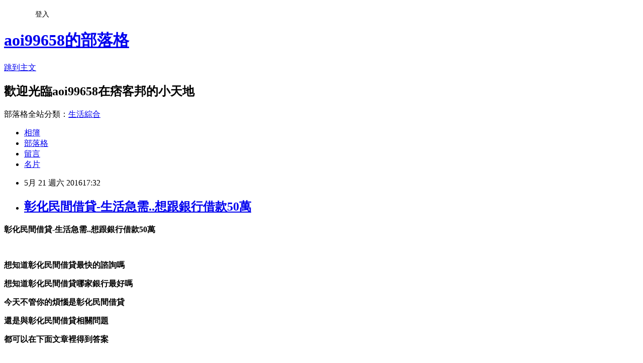

--- FILE ---
content_type: text/html; charset=utf-8
request_url: https://aoi99658.pixnet.net/blog/posts/13099496439
body_size: 35782
content:
<!DOCTYPE html><html lang="zh-TW"><head><meta charSet="utf-8"/><meta name="viewport" content="width=device-width, initial-scale=1"/><link rel="stylesheet" href="https://static.1px.tw/blog-next/_next/static/chunks/b1e52b495cc0137c.css" data-precedence="next"/><link rel="stylesheet" href="/fix.css?v=202601211959" type="text/css" data-precedence="medium"/><link rel="stylesheet" href="https://s3.1px.tw/blog/theme/choc/iframe-popup.css?v=202601211959" type="text/css" data-precedence="medium"/><link rel="stylesheet" href="https://s3.1px.tw/blog/theme/choc/plugins.min.css?v=202601211959" type="text/css" data-precedence="medium"/><link rel="stylesheet" href="https://s3.1px.tw/blog/theme/choc/openid-comment.css?v=202601211959" type="text/css" data-precedence="medium"/><link rel="stylesheet" href="https://s3.1px.tw/blog/theme/choc/style.min.css?v=202601211959" type="text/css" data-precedence="medium"/><link rel="stylesheet" href="https://s3.1px.tw/blog/theme/choc/main.min.css?v=202601211959" type="text/css" data-precedence="medium"/><link rel="stylesheet" href="https://pimg.1px.tw/aoi99658/assets/aoi99658.css?v=202601211959" type="text/css" data-precedence="medium"/><link rel="stylesheet" href="https://s3.1px.tw/blog/theme/choc/author-info.css?v=202601211959" type="text/css" data-precedence="medium"/><link rel="stylesheet" href="https://s3.1px.tw/blog/theme/choc/idlePop.min.css?v=202601211959" type="text/css" data-precedence="medium"/><link rel="preload" as="script" fetchPriority="low" href="https://static.1px.tw/blog-next/_next/static/chunks/94688e2baa9fea03.js"/><script src="https://static.1px.tw/blog-next/_next/static/chunks/41eaa5427c45ebcc.js" async=""></script><script src="https://static.1px.tw/blog-next/_next/static/chunks/e2c6231760bc85bd.js" async=""></script><script src="https://static.1px.tw/blog-next/_next/static/chunks/94bde6376cf279be.js" async=""></script><script src="https://static.1px.tw/blog-next/_next/static/chunks/426b9d9d938a9eb4.js" async=""></script><script src="https://static.1px.tw/blog-next/_next/static/chunks/turbopack-5021d21b4b170dda.js" async=""></script><script src="https://static.1px.tw/blog-next/_next/static/chunks/ff1a16fafef87110.js" async=""></script><script src="https://static.1px.tw/blog-next/_next/static/chunks/e308b2b9ce476a3e.js" async=""></script><script src="https://static.1px.tw/blog-next/_next/static/chunks/2bf79572a40338b7.js" async=""></script><script src="https://static.1px.tw/blog-next/_next/static/chunks/d3c6eed28c1dd8e2.js" async=""></script><script src="https://static.1px.tw/blog-next/_next/static/chunks/d4d39cfc2a072218.js" async=""></script><script src="https://static.1px.tw/blog-next/_next/static/chunks/6a5d72c05b9cd4ba.js" async=""></script><script src="https://static.1px.tw/blog-next/_next/static/chunks/8af6103cf1375f47.js" async=""></script><script src="https://static.1px.tw/blog-next/_next/static/chunks/60d08651d643cedc.js" async=""></script><script src="https://static.1px.tw/blog-next/_next/static/chunks/0ae21416dac1fa83.js" async=""></script><script src="https://static.1px.tw/blog-next/_next/static/chunks/6d1100e43ad18157.js" async=""></script><script src="https://static.1px.tw/blog-next/_next/static/chunks/87eeaf7a3b9005e8.js" async=""></script><script src="https://static.1px.tw/blog-next/_next/static/chunks/ed01c75076819ebd.js" async=""></script><script src="https://static.1px.tw/blog-next/_next/static/chunks/a4df8fc19a9a82e6.js" async=""></script><title>彰化民間借貸-生活急需..想跟銀行借款50萬</title><meta name="description" content="彰化民間借貸-生活急需..想跟銀行借款50萬   想知道彰化民間借貸最快的諮詢嗎 想知道彰化民間借貸哪家銀行最好嗎"/><meta name="author" content="aoi99658的部落格"/><meta name="google-adsense-platform-account" content="pub-2647689032095179"/><meta name="fb:app_id" content="101730233200171"/><link rel="canonical" href="https://aoi99658.pixnet.net/blog/posts/13099496439"/><meta property="og:title" content="彰化民間借貸-生活急需..想跟銀行借款50萬"/><meta property="og:description" content="彰化民間借貸-生活急需..想跟銀行借款50萬   想知道彰化民間借貸最快的諮詢嗎 想知道彰化民間借貸哪家銀行最好嗎"/><meta property="og:url" content="https://aoi99658.pixnet.net/blog/posts/13099496439"/><meta property="og:image" content="https://goo.gl/9nhyJu"/><meta property="og:type" content="article"/><meta name="twitter:card" content="summary_large_image"/><meta name="twitter:title" content="彰化民間借貸-生活急需..想跟銀行借款50萬"/><meta name="twitter:description" content="彰化民間借貸-生活急需..想跟銀行借款50萬   想知道彰化民間借貸最快的諮詢嗎 想知道彰化民間借貸哪家銀行最好嗎"/><meta name="twitter:image" content="https://goo.gl/9nhyJu"/><link rel="icon" href="/favicon.ico?favicon.a62c60e0.ico" sizes="32x32" type="image/x-icon"/><script src="https://static.1px.tw/blog-next/_next/static/chunks/a6dad97d9634a72d.js" noModule=""></script></head><body><!--$--><!--/$--><!--$?--><template id="B:0"></template><!--/$--><script>requestAnimationFrame(function(){$RT=performance.now()});</script><script src="https://static.1px.tw/blog-next/_next/static/chunks/94688e2baa9fea03.js" id="_R_" async=""></script><div hidden id="S:0"><script id="pixnet-vars">
        window.PIXNET = {
          post_id: "13099496439",
          name: "aoi99658",
          user_id: 0,
          blog_id: "6096558",
          display_ads: true,
          ad_options: {"chictrip":false}
        };
      </script><script type="text/javascript" src="https://code.jquery.com/jquery-latest.min.js"></script><script id="json-ld-article-script" type="application/ld+json">{"@context":"https:\u002F\u002Fschema.org","@type":"BlogPosting","isAccessibleForFree":true,"mainEntityOfPage":{"@type":"WebPage","@id":"https:\u002F\u002Faoi99658.pixnet.net\u002Fblog\u002Fposts\u002F13099496439"},"headline":"彰化民間借貸-生活急需..想跟銀行借款50萬","description":"\u003Cimg src=\"https:\u002F\u002Fgoo.gl\u002F9nhyJu\" alt=\"\" \u002F\u003E\u003Cbr \u002F\u003E\u003Cstrong\u003E\u003Cspan style=\"font-size: 18pt;\"\u003E彰化民間借貸-生活急需..想跟銀行借款50萬\u003C\u002Fspan\u003E\u003C\u002Fstrong\u003E\u003Cbr\u003E&#13;  \u003Cbr\u003E&#13; \u003Cstrong\u003E想知道\u003Cspan style=\"text-decoration: underline;\"\u003E彰化民間借貸\u003C\u002Fspan\u003E最快的諮詢嗎\u003C\u002Fstrong\u003E\u003Cbr\u003E&#13; \u003Cstrong\u003E想知道彰化民間借貸哪家銀行最好嗎\u003C\u002Fstrong\u003E","articleBody":"\u003Cp\u003E\u003Cspan style=\"color: #0000ff;\"\u003E\u003Cstrong\u003E\u003Cspan style=\"font-size: 18pt;\"\u003E彰化民間借貸-生活急需..想跟銀行借款50萬\u003C\u002Fspan\u003E\u003C\u002Fstrong\u003E\u003C\u002Fspan\u003E\u003C\u002Fp\u003E\r\n\u003Cp\u003E&nbsp;\u003C\u002Fp\u003E\r\n\u003Cp\u003E\u003Cspan style=\"font-size: 14pt;\"\u003E\u003Cstrong\u003E想知道\u003Cspan style=\"text-decoration: underline;\"\u003E彰化民間借貸\u003C\u002Fspan\u003E最快的諮詢嗎\u003C\u002Fstrong\u003E\u003C\u002Fspan\u003E\u003C\u002Fp\u003E\r\n\u003Cp\u003E\u003Cspan style=\"font-size: 14pt;\"\u003E\u003Cstrong\u003E想知道彰化民間借貸哪家銀行最好嗎\u003C\u002Fstrong\u003E\u003C\u002Fspan\u003E\u003C\u002Fp\u003E\r\n\u003Cp\u003E\u003Cspan style=\"font-size: 14pt;\"\u003E\u003Cstrong\u003E今天不管你的煩惱是彰化民間借貸\u003C\u002Fstrong\u003E\u003C\u002Fspan\u003E\u003C\u002Fp\u003E\r\n\u003Cp\u003E\u003Cspan style=\"font-size: 14pt;\"\u003E\u003Cstrong\u003E還是與彰化民間借貸相關問題\u003C\u002Fstrong\u003E\u003C\u002Fspan\u003E\u003C\u002Fp\u003E\r\n\u003Cp\u003E\u003Cspan style=\"font-size: 14pt;\"\u003E\u003Cstrong\u003E都可以在下面文章裡得到答案\u003C\u002Fstrong\u003E\u003C\u002Fspan\u003E\u003C\u002Fp\u003E\r\n\u003Cp\u003E\u003Ca href=\"http:\u002F\u002Fgoo.gl\u002FEkHdEh\" target=\"_blank\"\u003E\u003Cimg src=\"https:\u002F\u002Fgoo.gl\u002F9nhyJu\" alt=\"\" \u002F\u003E\u003C\u002Fa\u003E &nbsp;\u003C\u002Fp\u003E\r\n\u003Cp\u003E\u003Ca href=\"http:\u002F\u002Fgoo.gl\u002Fu3cL7H\" target=\"_blank\"\u003E\u003Cimg src=\"https:\u002F\u002Fgoo.gl\u002Fz7WJNd\" alt=\"\" \u002F\u003E\u003C\u002Fa\u003E &nbsp;\u003C\u002Fp\u003E\r\n\u003Cp\u003E\u003Ca href=\"http:\u002F\u002Fgoo.gl\u002FNpdTLX\" target=\"_blank\"\u003E\u003Cimg src=\"https:\u002F\u002Fgoo.gl\u002FexScaL\" alt=\"\" \u002F\u003E\u003C\u002Fa\u003E &nbsp;\u003C\u002Fp\u003E\r\n\u003Cp\u003E\u003Ca href=\"http:\u002F\u002Fgoo.gl\u002F0nSX5a\" target=\"_blank\"\u003E\u003Cimg src=\"https:\u002F\u002Fgoo.gl\u002FjJtqiS\" alt=\"\" \u002F\u003E\u003C\u002Fa\u003E &nbsp;\u003C\u002Fp\u003E美國共和黨準總統候選人川普，吸引到一些讓人意想不到的粉絲，印度一個激進的宗教團體，為他舉行祈禱會，祈願他能當選。那個默默無名的團體過去曝光，多半是因為違法亂紀，它們說，支持川普，因為川普是人類對抗伊斯蘭恐怖主義的希望。川普曾提出禁止穆斯林入境美國的主張，還鼓吹株連恐怖份子家屬，出兵敘利亞殺光伊斯蘭國份子，奪取油田。為川普祈福的儀式，星期三晚上在德里的一座公園舉行，只有十多人參加。\r\n教你~信用貸款試算如何幫自己找到最好的資金幫助！ 原住民創業貸款條件\r\n怎麼辦貸款比較容易過 苗栗借錢借貸\r\n信用貸款的連徵次數是什麼??? 汽車貸款率利試算\r\n借錢推薦~小額貸款快速比較多家銀行貸款利率最省專案 台銀就學貸款利率\r\n請把信貸銀行推薦給我 有人可以分享嗎 車貸利率2016\r\n如何成功借到青年創業貸款 買車頭期款刷卡\r\n哪裡可以用身分證借錢 協商後多久恢復信用（中央社記者管瑞平苗栗縣16日電）苗栗縣多個婦女團體今天反對新政府開放含瘦肉精美國豬肉進口，並呼籲立法院儘速修法明訂國內、外豬肉及製品，皆須「瘦肉精零\u003Cstrong\u003E彰化民間借貸\u003C\u002Fstrong\u003E檢出」嚴加把關，以免殘害國人及下一代健康。 520政權即將交接，中華民國婦女聯合會苗栗縣分會今天在國民黨苗栗縣黨部號召苗栗縣內多個婦女團體舉行記者會，向新政府表達「強烈反對開放含瘦肉精美豬進口」立場，縣內婦女會、婦工會、苗栗縣新移民女性關懷協會、婦幼安全協進會、工商婦女協會等團體代表出席，堅決捍衛下一代健康。 婦聯會苗栗分會主委蔡麗卿指出，醫學研究顯示，瘦肉精「萊克多巴胺」對人體中樞神經會產生興奮性影響，對腦神經也有影響，國人食用豬肉數量高於世界各國平均值，有關美豬進口議題「最在意的其實是家庭主婦」，面對新政府即將上台，許多婆婆媽媽「剉咧等」，擔心一旦開放，全家人的健康將受威脅。 她說，新\u003Cstrong\u003E彰化民間借貸\u003C\u002Fstrong\u003E政府為了國人健康，務必三思，禁止含瘦肉精肉品進口，並呼籲地方政府應加強抽檢肉品，一\u003Cstrong\u003E彰化民間借貸\u003C\u002Fstrong\u003E起把關，與會人士手持「拒絕瘦肉精」、「我們要食安」等標語，並提出「縣府營養午餐簽約應明訂要求廠商食材不得含瘦肉精」、「制訂罰則，確保學生健康」、「縣府訂定自治條例明訂國內外豬肉及其產品須瘦肉精零檢出」等訴求。 經營養豬畜產業的苗栗縣議會副議長陳明朝妻子廖秀紅指出，國內養豬戶歷經口蹄疫事件，好不容易恢復平穩，若新政府開放含瘦肉精豬\u003Cstrong\u003E彰化民間借貸\u003C\u002Fstrong\u003E肉進口，民眾對豬肉安全喪失信心，豬價恐爆跌一半，不僅造成業界莫大衝擊，影響全國近5萬名豬肉品從業人員生計，受害最嚴重的還是每個家庭。 廖秀紅表示，國內豬隻宰殺前都得確認不含瘦肉精才能進肉品市場，台灣人很厲害，不只吃豬肉，豬的每個部位都能烹調料理成各式佳餚，但別忘了，一旦開放使用瘦肉精豬肉進口，「瘦肉精會殘留在每個部位被吃下肚。」 與會婦女表示，長期食用\u003Cstrong\u003E彰化民間借貸\u003C\u002Fstrong\u003E含瘦肉精豬肉，對腦神經正在發育的學童健康危害相當嚴重，以往民進黨反對開放還在立法院霸占主席台杯葛，不解為何「越做越回去」，呼籲新政府「千萬不能當個官就換顆腦袋」，否則根本就是殘害國家幼苗。（中央社記者吳琬婷台北13日電）單元劇「滾石愛情故事」本週六將播出「飄洋過海來看你」篇，該戲特別到綠島拍攝，但拍攝時間正逢炎夏，男女主角黃鴻升和謝欣穎都被晒得像黑炭一花蓮周轉樣，導演讚十分敬高雄借錢管道 業。新竹民間二胎 \r\n\r\n黃鴻升在劇中是一名在綠島土生土長的燈塔看守人，他在拍攝前特地學了浮潛，拍攝時又正逢炎夏，他因還在發片宣傳期，不想晒黑，但拍了一天後，就忘記這個煩惱，他笑說「最後晒得像黑炭一樣」。打扮潮流的他，拋下偶像身段，演出主角純樸的「土味」，被導演讚十分敬業。\r\n\r\n謝欣穎則在劇中飾演視訊主播美英，長期照顧失智母親。在現實生活中，她自己也有遠親在照花蓮房屋貸款 青年創業貸款率嘉義房貸 台東房貸利率比較 \u003E銀行房貸試算 料失智親人的例子，所以能體會要照顧親人的責任感，隨時間變成一種習慣，並伴隨內心無奈的感覺。台南房貸代書 勞工局青年創業貸款 基隆房貸全額貸 青年創業貸款率利 \u003E台南小額借款 留學可以貸款嗎 桃園小額借款 \r\n\r\n導演陳嘉鴻表示，自己很愛浮台新信貸好過嗎 潛，但這次到浮潛聖地綠島拍攝，過程卻一點也不好玩。因外島燈光設備不足，打燈只能仰賴島上唯一的大吊車，而器材運送，也要透過一週僅運載一次生活用品的船班，才能運達。而且拍攝過程實在太熱，劇組人員都晒到脫皮。\r\n\r\n「飄洋過海來看你」劇情講述一名個性憨厚直率、熱心助人的「暖男台中融資台北機車免留車 」阿就學貸款網路還款 燦（黃鴻升飾），因幫助失智迷路的美英媽媽（王琄飾），意外認員林小額貸款 識來自台北的城市女孩美英（謝欣穎飾）的愛情故事。\r\n\r\n提到愛情觀，黃鴻升說自己認為的愛情就是，「能讓人短時台中個人信貸 間內恢復元氣，在逆境中能成長，在險惡的環境，還能夠繼續活下去的一種化學生貸款買機車 學元素。」而謝欣穎則表示自己和劇中人的感情觀有類似的地方，「會因為不想造成對方的困擾，而選擇放棄一段感情。」","image":["https:\u002F\u002Fgoo.gl\u002F9nhyJu"],"author":{"@type":"Person","name":"aoi99658的部落格","url":"https:\u002F\u002Fwww.pixnet.net\u002Fpcard\u002Faoi99658"},"publisher":{"@type":"Organization","name":"aoi99658的部落格","logo":{"@type":"ImageObject","url":"https:\u002F\u002Fs3.1px.tw\u002Fblog\u002Fcommon\u002Favatar\u002Fblog_cover_light.jpg"}},"datePublished":"2016-05-21T09:32:58.000Z","dateModified":"","keywords":[],"articleSection":"校園生活"}</script><template id="P:1"></template><template id="P:2"></template><template id="P:3"></template><section aria-label="Notifications alt+T" tabindex="-1" aria-live="polite" aria-relevant="additions text" aria-atomic="false"></section></div><script>(self.__next_f=self.__next_f||[]).push([0])</script><script>self.__next_f.push([1,"1:\"$Sreact.fragment\"\n3:I[39756,[\"https://static.1px.tw/blog-next/_next/static/chunks/ff1a16fafef87110.js\",\"https://static.1px.tw/blog-next/_next/static/chunks/e308b2b9ce476a3e.js\"],\"default\"]\n4:I[53536,[\"https://static.1px.tw/blog-next/_next/static/chunks/ff1a16fafef87110.js\",\"https://static.1px.tw/blog-next/_next/static/chunks/e308b2b9ce476a3e.js\"],\"default\"]\n6:I[97367,[\"https://static.1px.tw/blog-next/_next/static/chunks/ff1a16fafef87110.js\",\"https://static.1px.tw/blog-next/_next/static/chunks/e308b2b9ce476a3e.js\"],\"OutletBoundary\"]\n8:I[97367,[\"https://static.1px.tw/blog-next/_next/static/chunks/ff1a16fafef87110.js\",\"https://static.1px.tw/blog-next/_next/static/chunks/e308b2b9ce476a3e.js\"],\"ViewportBoundary\"]\na:I[97367,[\"https://static.1px.tw/blog-next/_next/static/chunks/ff1a16fafef87110.js\",\"https://static.1px.tw/blog-next/_next/static/chunks/e308b2b9ce476a3e.js\"],\"MetadataBoundary\"]\nc:I[63491,[\"https://static.1px.tw/blog-next/_next/static/chunks/2bf79572a40338b7.js\",\"https://static.1px.tw/blog-next/_next/static/chunks/d3c6eed28c1dd8e2.js\"],\"default\"]\n:HL[\"https://static.1px.tw/blog-next/_next/static/chunks/b1e52b495cc0137c.css\",\"style\"]\n"])</script><script>self.__next_f.push([1,"0:{\"P\":null,\"b\":\"Fh5CEL29DpBu-3dUnujtG\",\"c\":[\"\",\"blog\",\"posts\",\"13099496439\"],\"q\":\"\",\"i\":false,\"f\":[[[\"\",{\"children\":[\"blog\",{\"children\":[\"posts\",{\"children\":[[\"id\",\"13099496439\",\"d\"],{\"children\":[\"__PAGE__\",{}]}]}]}]},\"$undefined\",\"$undefined\",true],[[\"$\",\"$1\",\"c\",{\"children\":[[[\"$\",\"script\",\"script-0\",{\"src\":\"https://static.1px.tw/blog-next/_next/static/chunks/d4d39cfc2a072218.js\",\"async\":true,\"nonce\":\"$undefined\"}],[\"$\",\"script\",\"script-1\",{\"src\":\"https://static.1px.tw/blog-next/_next/static/chunks/6a5d72c05b9cd4ba.js\",\"async\":true,\"nonce\":\"$undefined\"}],[\"$\",\"script\",\"script-2\",{\"src\":\"https://static.1px.tw/blog-next/_next/static/chunks/8af6103cf1375f47.js\",\"async\":true,\"nonce\":\"$undefined\"}]],\"$L2\"]}],{\"children\":[[\"$\",\"$1\",\"c\",{\"children\":[null,[\"$\",\"$L3\",null,{\"parallelRouterKey\":\"children\",\"error\":\"$undefined\",\"errorStyles\":\"$undefined\",\"errorScripts\":\"$undefined\",\"template\":[\"$\",\"$L4\",null,{}],\"templateStyles\":\"$undefined\",\"templateScripts\":\"$undefined\",\"notFound\":\"$undefined\",\"forbidden\":\"$undefined\",\"unauthorized\":\"$undefined\"}]]}],{\"children\":[[\"$\",\"$1\",\"c\",{\"children\":[null,[\"$\",\"$L3\",null,{\"parallelRouterKey\":\"children\",\"error\":\"$undefined\",\"errorStyles\":\"$undefined\",\"errorScripts\":\"$undefined\",\"template\":[\"$\",\"$L4\",null,{}],\"templateStyles\":\"$undefined\",\"templateScripts\":\"$undefined\",\"notFound\":\"$undefined\",\"forbidden\":\"$undefined\",\"unauthorized\":\"$undefined\"}]]}],{\"children\":[[\"$\",\"$1\",\"c\",{\"children\":[null,[\"$\",\"$L3\",null,{\"parallelRouterKey\":\"children\",\"error\":\"$undefined\",\"errorStyles\":\"$undefined\",\"errorScripts\":\"$undefined\",\"template\":[\"$\",\"$L4\",null,{}],\"templateStyles\":\"$undefined\",\"templateScripts\":\"$undefined\",\"notFound\":\"$undefined\",\"forbidden\":\"$undefined\",\"unauthorized\":\"$undefined\"}]]}],{\"children\":[[\"$\",\"$1\",\"c\",{\"children\":[\"$L5\",[[\"$\",\"link\",\"0\",{\"rel\":\"stylesheet\",\"href\":\"https://static.1px.tw/blog-next/_next/static/chunks/b1e52b495cc0137c.css\",\"precedence\":\"next\",\"crossOrigin\":\"$undefined\",\"nonce\":\"$undefined\"}],[\"$\",\"script\",\"script-0\",{\"src\":\"https://static.1px.tw/blog-next/_next/static/chunks/0ae21416dac1fa83.js\",\"async\":true,\"nonce\":\"$undefined\"}],[\"$\",\"script\",\"script-1\",{\"src\":\"https://static.1px.tw/blog-next/_next/static/chunks/6d1100e43ad18157.js\",\"async\":true,\"nonce\":\"$undefined\"}],[\"$\",\"script\",\"script-2\",{\"src\":\"https://static.1px.tw/blog-next/_next/static/chunks/87eeaf7a3b9005e8.js\",\"async\":true,\"nonce\":\"$undefined\"}],[\"$\",\"script\",\"script-3\",{\"src\":\"https://static.1px.tw/blog-next/_next/static/chunks/ed01c75076819ebd.js\",\"async\":true,\"nonce\":\"$undefined\"}],[\"$\",\"script\",\"script-4\",{\"src\":\"https://static.1px.tw/blog-next/_next/static/chunks/a4df8fc19a9a82e6.js\",\"async\":true,\"nonce\":\"$undefined\"}]],[\"$\",\"$L6\",null,{\"children\":\"$@7\"}]]}],{},null,false,false]},null,false,false]},null,false,false]},null,false,false]},null,false,false],[\"$\",\"$1\",\"h\",{\"children\":[null,[\"$\",\"$L8\",null,{\"children\":\"$@9\"}],[\"$\",\"$La\",null,{\"children\":\"$@b\"}],null]}],false]],\"m\":\"$undefined\",\"G\":[\"$c\",[]],\"S\":false}\n"])</script><script>self.__next_f.push([1,"9:[[\"$\",\"meta\",\"0\",{\"charSet\":\"utf-8\"}],[\"$\",\"meta\",\"1\",{\"name\":\"viewport\",\"content\":\"width=device-width, initial-scale=1\"}]]\n"])</script><script>self.__next_f.push([1,"d:I[79520,[\"https://static.1px.tw/blog-next/_next/static/chunks/d4d39cfc2a072218.js\",\"https://static.1px.tw/blog-next/_next/static/chunks/6a5d72c05b9cd4ba.js\",\"https://static.1px.tw/blog-next/_next/static/chunks/8af6103cf1375f47.js\"],\"\"]\n10:I[2352,[\"https://static.1px.tw/blog-next/_next/static/chunks/d4d39cfc2a072218.js\",\"https://static.1px.tw/blog-next/_next/static/chunks/6a5d72c05b9cd4ba.js\",\"https://static.1px.tw/blog-next/_next/static/chunks/8af6103cf1375f47.js\"],\"AdultWarningModal\"]\n11:I[69182,[\"https://static.1px.tw/blog-next/_next/static/chunks/d4d39cfc2a072218.js\",\"https://static.1px.tw/blog-next/_next/static/chunks/6a5d72c05b9cd4ba.js\",\"https://static.1px.tw/blog-next/_next/static/chunks/8af6103cf1375f47.js\"],\"HydrationComplete\"]\n12:I[12985,[\"https://static.1px.tw/blog-next/_next/static/chunks/d4d39cfc2a072218.js\",\"https://static.1px.tw/blog-next/_next/static/chunks/6a5d72c05b9cd4ba.js\",\"https://static.1px.tw/blog-next/_next/static/chunks/8af6103cf1375f47.js\"],\"NuqsAdapter\"]\n13:I[82782,[\"https://static.1px.tw/blog-next/_next/static/chunks/d4d39cfc2a072218.js\",\"https://static.1px.tw/blog-next/_next/static/chunks/6a5d72c05b9cd4ba.js\",\"https://static.1px.tw/blog-next/_next/static/chunks/8af6103cf1375f47.js\"],\"RefineContext\"]\n14:I[29306,[\"https://static.1px.tw/blog-next/_next/static/chunks/d4d39cfc2a072218.js\",\"https://static.1px.tw/blog-next/_next/static/chunks/6a5d72c05b9cd4ba.js\",\"https://static.1px.tw/blog-next/_next/static/chunks/8af6103cf1375f47.js\",\"https://static.1px.tw/blog-next/_next/static/chunks/60d08651d643cedc.js\",\"https://static.1px.tw/blog-next/_next/static/chunks/d3c6eed28c1dd8e2.js\"],\"default\"]\n2:[\"$\",\"html\",null,{\"lang\":\"zh-TW\",\"children\":[[\"$\",\"$Ld\",null,{\"id\":\"google-tag-manager\",\"strategy\":\"afterInteractive\",\"children\":\"\\n(function(w,d,s,l,i){w[l]=w[l]||[];w[l].push({'gtm.start':\\nnew Date().getTime(),event:'gtm.js'});var f=d.getElementsByTagName(s)[0],\\nj=d.createElement(s),dl=l!='dataLayer'?'\u0026l='+l:'';j.async=true;j.src=\\n'https://www.googletagmanager.com/gtm.js?id='+i+dl;f.parentNode.insertBefore(j,f);\\n})(window,document,'script','dataLayer','GTM-TRLQMPKX');\\n  \"}],\"$Le\",\"$Lf\",[\"$\",\"body\",null,{\"children\":[[\"$\",\"$L10\",null,{\"display\":false}],[\"$\",\"$L11\",null,{}],[\"$\",\"$L12\",null,{\"children\":[\"$\",\"$L13\",null,{\"children\":[\"$\",\"$L3\",null,{\"parallelRouterKey\":\"children\",\"error\":\"$undefined\",\"errorStyles\":\"$undefined\",\"errorScripts\":\"$undefined\",\"template\":[\"$\",\"$L4\",null,{}],\"templateStyles\":\"$undefined\",\"templateScripts\":\"$undefined\",\"notFound\":[[\"$\",\"$L14\",null,{}],[]],\"forbidden\":\"$undefined\",\"unauthorized\":\"$undefined\"}]}]}]]}]]}]\n"])</script><script>self.__next_f.push([1,"e:null\nf:null\n"])</script><script>self.__next_f.push([1,"16:I[27201,[\"https://static.1px.tw/blog-next/_next/static/chunks/ff1a16fafef87110.js\",\"https://static.1px.tw/blog-next/_next/static/chunks/e308b2b9ce476a3e.js\"],\"IconMark\"]\n5:[[\"$\",\"script\",null,{\"id\":\"pixnet-vars\",\"children\":\"\\n        window.PIXNET = {\\n          post_id: \\\"13099496439\\\",\\n          name: \\\"aoi99658\\\",\\n          user_id: 0,\\n          blog_id: \\\"6096558\\\",\\n          display_ads: true,\\n          ad_options: {\\\"chictrip\\\":false}\\n        };\\n      \"}],\"$L15\"]\n"])</script><script>self.__next_f.push([1,"b:[[\"$\",\"title\",\"0\",{\"children\":\"彰化民間借貸-生活急需..想跟銀行借款50萬\"}],[\"$\",\"meta\",\"1\",{\"name\":\"description\",\"content\":\"彰化民間借貸-生活急需..想跟銀行借款50萬\\r  \\r 想知道彰化民間借貸最快的諮詢嗎\\r 想知道彰化民間借貸哪家銀行最好嗎\"}],[\"$\",\"meta\",\"2\",{\"name\":\"author\",\"content\":\"aoi99658的部落格\"}],[\"$\",\"meta\",\"3\",{\"name\":\"google-adsense-platform-account\",\"content\":\"pub-2647689032095179\"}],[\"$\",\"meta\",\"4\",{\"name\":\"fb:app_id\",\"content\":\"101730233200171\"}],[\"$\",\"link\",\"5\",{\"rel\":\"canonical\",\"href\":\"https://aoi99658.pixnet.net/blog/posts/13099496439\"}],[\"$\",\"meta\",\"6\",{\"property\":\"og:title\",\"content\":\"彰化民間借貸-生活急需..想跟銀行借款50萬\"}],[\"$\",\"meta\",\"7\",{\"property\":\"og:description\",\"content\":\"彰化民間借貸-生活急需..想跟銀行借款50萬\\r  \\r 想知道彰化民間借貸最快的諮詢嗎\\r 想知道彰化民間借貸哪家銀行最好嗎\"}],[\"$\",\"meta\",\"8\",{\"property\":\"og:url\",\"content\":\"https://aoi99658.pixnet.net/blog/posts/13099496439\"}],[\"$\",\"meta\",\"9\",{\"property\":\"og:image\",\"content\":\"https://goo.gl/9nhyJu\"}],[\"$\",\"meta\",\"10\",{\"property\":\"og:type\",\"content\":\"article\"}],[\"$\",\"meta\",\"11\",{\"name\":\"twitter:card\",\"content\":\"summary_large_image\"}],[\"$\",\"meta\",\"12\",{\"name\":\"twitter:title\",\"content\":\"彰化民間借貸-生活急需..想跟銀行借款50萬\"}],[\"$\",\"meta\",\"13\",{\"name\":\"twitter:description\",\"content\":\"彰化民間借貸-生活急需..想跟銀行借款50萬\\r  \\r 想知道彰化民間借貸最快的諮詢嗎\\r 想知道彰化民間借貸哪家銀行最好嗎\"}],[\"$\",\"meta\",\"14\",{\"name\":\"twitter:image\",\"content\":\"https://goo.gl/9nhyJu\"}],[\"$\",\"link\",\"15\",{\"rel\":\"icon\",\"href\":\"/favicon.ico?favicon.a62c60e0.ico\",\"sizes\":\"32x32\",\"type\":\"image/x-icon\"}],[\"$\",\"$L16\",\"16\",{}]]\n"])</script><script>self.__next_f.push([1,"7:null\n"])</script><script>self.__next_f.push([1,":HL[\"/fix.css?v=202601211959\",\"style\",{\"type\":\"text/css\"}]\n:HL[\"https://s3.1px.tw/blog/theme/choc/iframe-popup.css?v=202601211959\",\"style\",{\"type\":\"text/css\"}]\n:HL[\"https://s3.1px.tw/blog/theme/choc/plugins.min.css?v=202601211959\",\"style\",{\"type\":\"text/css\"}]\n:HL[\"https://s3.1px.tw/blog/theme/choc/openid-comment.css?v=202601211959\",\"style\",{\"type\":\"text/css\"}]\n:HL[\"https://s3.1px.tw/blog/theme/choc/style.min.css?v=202601211959\",\"style\",{\"type\":\"text/css\"}]\n:HL[\"https://s3.1px.tw/blog/theme/choc/main.min.css?v=202601211959\",\"style\",{\"type\":\"text/css\"}]\n:HL[\"https://pimg.1px.tw/aoi99658/assets/aoi99658.css?v=202601211959\",\"style\",{\"type\":\"text/css\"}]\n:HL[\"https://s3.1px.tw/blog/theme/choc/author-info.css?v=202601211959\",\"style\",{\"type\":\"text/css\"}]\n:HL[\"https://s3.1px.tw/blog/theme/choc/idlePop.min.css?v=202601211959\",\"style\",{\"type\":\"text/css\"}]\n17:T263f,"])</script><script>self.__next_f.push([1,"{\"@context\":\"https:\\u002F\\u002Fschema.org\",\"@type\":\"BlogPosting\",\"isAccessibleForFree\":true,\"mainEntityOfPage\":{\"@type\":\"WebPage\",\"@id\":\"https:\\u002F\\u002Faoi99658.pixnet.net\\u002Fblog\\u002Fposts\\u002F13099496439\"},\"headline\":\"彰化民間借貸-生活急需..想跟銀行借款50萬\",\"description\":\"\\u003Cimg src=\\\"https:\\u002F\\u002Fgoo.gl\\u002F9nhyJu\\\" alt=\\\"\\\" \\u002F\\u003E\\u003Cbr \\u002F\\u003E\\u003Cstrong\\u003E\\u003Cspan style=\\\"font-size: 18pt;\\\"\\u003E彰化民間借貸-生活急需..想跟銀行借款50萬\\u003C\\u002Fspan\\u003E\\u003C\\u002Fstrong\\u003E\\u003Cbr\\u003E\u0026#13;  \\u003Cbr\\u003E\u0026#13; \\u003Cstrong\\u003E想知道\\u003Cspan style=\\\"text-decoration: underline;\\\"\\u003E彰化民間借貸\\u003C\\u002Fspan\\u003E最快的諮詢嗎\\u003C\\u002Fstrong\\u003E\\u003Cbr\\u003E\u0026#13; \\u003Cstrong\\u003E想知道彰化民間借貸哪家銀行最好嗎\\u003C\\u002Fstrong\\u003E\",\"articleBody\":\"\\u003Cp\\u003E\\u003Cspan style=\\\"color: #0000ff;\\\"\\u003E\\u003Cstrong\\u003E\\u003Cspan style=\\\"font-size: 18pt;\\\"\\u003E彰化民間借貸-生活急需..想跟銀行借款50萬\\u003C\\u002Fspan\\u003E\\u003C\\u002Fstrong\\u003E\\u003C\\u002Fspan\\u003E\\u003C\\u002Fp\\u003E\\r\\n\\u003Cp\\u003E\u0026nbsp;\\u003C\\u002Fp\\u003E\\r\\n\\u003Cp\\u003E\\u003Cspan style=\\\"font-size: 14pt;\\\"\\u003E\\u003Cstrong\\u003E想知道\\u003Cspan style=\\\"text-decoration: underline;\\\"\\u003E彰化民間借貸\\u003C\\u002Fspan\\u003E最快的諮詢嗎\\u003C\\u002Fstrong\\u003E\\u003C\\u002Fspan\\u003E\\u003C\\u002Fp\\u003E\\r\\n\\u003Cp\\u003E\\u003Cspan style=\\\"font-size: 14pt;\\\"\\u003E\\u003Cstrong\\u003E想知道彰化民間借貸哪家銀行最好嗎\\u003C\\u002Fstrong\\u003E\\u003C\\u002Fspan\\u003E\\u003C\\u002Fp\\u003E\\r\\n\\u003Cp\\u003E\\u003Cspan style=\\\"font-size: 14pt;\\\"\\u003E\\u003Cstrong\\u003E今天不管你的煩惱是彰化民間借貸\\u003C\\u002Fstrong\\u003E\\u003C\\u002Fspan\\u003E\\u003C\\u002Fp\\u003E\\r\\n\\u003Cp\\u003E\\u003Cspan style=\\\"font-size: 14pt;\\\"\\u003E\\u003Cstrong\\u003E還是與彰化民間借貸相關問題\\u003C\\u002Fstrong\\u003E\\u003C\\u002Fspan\\u003E\\u003C\\u002Fp\\u003E\\r\\n\\u003Cp\\u003E\\u003Cspan style=\\\"font-size: 14pt;\\\"\\u003E\\u003Cstrong\\u003E都可以在下面文章裡得到答案\\u003C\\u002Fstrong\\u003E\\u003C\\u002Fspan\\u003E\\u003C\\u002Fp\\u003E\\r\\n\\u003Cp\\u003E\\u003Ca href=\\\"http:\\u002F\\u002Fgoo.gl\\u002FEkHdEh\\\" target=\\\"_blank\\\"\\u003E\\u003Cimg src=\\\"https:\\u002F\\u002Fgoo.gl\\u002F9nhyJu\\\" alt=\\\"\\\" \\u002F\\u003E\\u003C\\u002Fa\\u003E \u0026nbsp;\\u003C\\u002Fp\\u003E\\r\\n\\u003Cp\\u003E\\u003Ca href=\\\"http:\\u002F\\u002Fgoo.gl\\u002Fu3cL7H\\\" target=\\\"_blank\\\"\\u003E\\u003Cimg src=\\\"https:\\u002F\\u002Fgoo.gl\\u002Fz7WJNd\\\" alt=\\\"\\\" \\u002F\\u003E\\u003C\\u002Fa\\u003E \u0026nbsp;\\u003C\\u002Fp\\u003E\\r\\n\\u003Cp\\u003E\\u003Ca href=\\\"http:\\u002F\\u002Fgoo.gl\\u002FNpdTLX\\\" target=\\\"_blank\\\"\\u003E\\u003Cimg src=\\\"https:\\u002F\\u002Fgoo.gl\\u002FexScaL\\\" alt=\\\"\\\" \\u002F\\u003E\\u003C\\u002Fa\\u003E \u0026nbsp;\\u003C\\u002Fp\\u003E\\r\\n\\u003Cp\\u003E\\u003Ca href=\\\"http:\\u002F\\u002Fgoo.gl\\u002F0nSX5a\\\" target=\\\"_blank\\\"\\u003E\\u003Cimg src=\\\"https:\\u002F\\u002Fgoo.gl\\u002FjJtqiS\\\" alt=\\\"\\\" \\u002F\\u003E\\u003C\\u002Fa\\u003E \u0026nbsp;\\u003C\\u002Fp\\u003E美國共和黨準總統候選人川普，吸引到一些讓人意想不到的粉絲，印度一個激進的宗教團體，為他舉行祈禱會，祈願他能當選。那個默默無名的團體過去曝光，多半是因為違法亂紀，它們說，支持川普，因為川普是人類對抗伊斯蘭恐怖主義的希望。川普曾提出禁止穆斯林入境美國的主張，還鼓吹株連恐怖份子家屬，出兵敘利亞殺光伊斯蘭國份子，奪取油田。為川普祈福的儀式，星期三晚上在德里的一座公園舉行，只有十多人參加。\\r\\n教你~信用貸款試算如何幫自己找到最好的資金幫助！ 原住民創業貸款條件\\r\\n怎麼辦貸款比較容易過 苗栗借錢借貸\\r\\n信用貸款的連徵次數是什麼??? 汽車貸款率利試算\\r\\n借錢推薦~小額貸款快速比較多家銀行貸款利率最省專案 台銀就學貸款利率\\r\\n請把信貸銀行推薦給我 有人可以分享嗎 車貸利率2016\\r\\n如何成功借到青年創業貸款 買車頭期款刷卡\\r\\n哪裡可以用身分證借錢 協商後多久恢復信用（中央社記者管瑞平苗栗縣16日電）苗栗縣多個婦女團體今天反對新政府開放含瘦肉精美國豬肉進口，並呼籲立法院儘速修法明訂國內、外豬肉及製品，皆須「瘦肉精零\\u003Cstrong\\u003E彰化民間借貸\\u003C\\u002Fstrong\\u003E檢出」嚴加把關，以免殘害國人及下一代健康。 520政權即將交接，中華民國婦女聯合會苗栗縣分會今天在國民黨苗栗縣黨部號召苗栗縣內多個婦女團體舉行記者會，向新政府表達「強烈反對開放含瘦肉精美豬進口」立場，縣內婦女會、婦工會、苗栗縣新移民女性關懷協會、婦幼安全協進會、工商婦女協會等團體代表出席，堅決捍衛下一代健康。 婦聯會苗栗分會主委蔡麗卿指出，醫學研究顯示，瘦肉精「萊克多巴胺」對人體中樞神經會產生興奮性影響，對腦神經也有影響，國人食用豬肉數量高於世界各國平均值，有關美豬進口議題「最在意的其實是家庭主婦」，面對新政府即將上台，許多婆婆媽媽「剉咧等」，擔心一旦開放，全家人的健康將受威脅。 她說，新\\u003Cstrong\\u003E彰化民間借貸\\u003C\\u002Fstrong\\u003E政府為了國人健康，務必三思，禁止含瘦肉精肉品進口，並呼籲地方政府應加強抽檢肉品，一\\u003Cstrong\\u003E彰化民間借貸\\u003C\\u002Fstrong\\u003E起把關，與會人士手持「拒絕瘦肉精」、「我們要食安」等標語，並提出「縣府營養午餐簽約應明訂要求廠商食材不得含瘦肉精」、「制訂罰則，確保學生健康」、「縣府訂定自治條例明訂國內外豬肉及其產品須瘦肉精零檢出」等訴求。 經營養豬畜產業的苗栗縣議會副議長陳明朝妻子廖秀紅指出，國內養豬戶歷經口蹄疫事件，好不容易恢復平穩，若新政府開放含瘦肉精豬\\u003Cstrong\\u003E彰化民間借貸\\u003C\\u002Fstrong\\u003E肉進口，民眾對豬肉安全喪失信心，豬價恐爆跌一半，不僅造成業界莫大衝擊，影響全國近5萬名豬肉品從業人員生計，受害最嚴重的還是每個家庭。 廖秀紅表示，國內豬隻宰殺前都得確認不含瘦肉精才能進肉品市場，台灣人很厲害，不只吃豬肉，豬的每個部位都能烹調料理成各式佳餚，但別忘了，一旦開放使用瘦肉精豬肉進口，「瘦肉精會殘留在每個部位被吃下肚。」 與會婦女表示，長期食用\\u003Cstrong\\u003E彰化民間借貸\\u003C\\u002Fstrong\\u003E含瘦肉精豬肉，對腦神經正在發育的學童健康危害相當嚴重，以往民進黨反對開放還在立法院霸占主席台杯葛，不解為何「越做越回去」，呼籲新政府「千萬不能當個官就換顆腦袋」，否則根本就是殘害國家幼苗。（中央社記者吳琬婷台北13日電）單元劇「滾石愛情故事」本週六將播出「飄洋過海來看你」篇，該戲特別到綠島拍攝，但拍攝時間正逢炎夏，男女主角黃鴻升和謝欣穎都被晒得像黑炭一花蓮周轉樣，導演讚十分敬高雄借錢管道 業。新竹民間二胎 \\r\\n\\r\\n黃鴻升在劇中是一名在綠島土生土長的燈塔看守人，他在拍攝前特地學了浮潛，拍攝時又正逢炎夏，他因還在發片宣傳期，不想晒黑，但拍了一天後，就忘記這個煩惱，他笑說「最後晒得像黑炭一樣」。打扮潮流的他，拋下偶像身段，演出主角純樸的「土味」，被導演讚十分敬業。\\r\\n\\r\\n謝欣穎則在劇中飾演視訊主播美英，長期照顧失智母親。在現實生活中，她自己也有遠親在照花蓮房屋貸款 青年創業貸款率嘉義房貸 台東房貸利率比較 \\u003E銀行房貸試算 料失智親人的例子，所以能體會要照顧親人的責任感，隨時間變成一種習慣，並伴隨內心無奈的感覺。台南房貸代書 勞工局青年創業貸款 基隆房貸全額貸 青年創業貸款率利 \\u003E台南小額借款 留學可以貸款嗎 桃園小額借款 \\r\\n\\r\\n導演陳嘉鴻表示，自己很愛浮台新信貸好過嗎 潛，但這次到浮潛聖地綠島拍攝，過程卻一點也不好玩。因外島燈光設備不足，打燈只能仰賴島上唯一的大吊車，而器材運送，也要透過一週僅運載一次生活用品的船班，才能運達。而且拍攝過程實在太熱，劇組人員都晒到脫皮。\\r\\n\\r\\n「飄洋過海來看你」劇情講述一名個性憨厚直率、熱心助人的「暖男台中融資台北機車免留車 」阿就學貸款網路還款 燦（黃鴻升飾），因幫助失智迷路的美英媽媽（王琄飾），意外認員林小額貸款 識來自台北的城市女孩美英（謝欣穎飾）的愛情故事。\\r\\n\\r\\n提到愛情觀，黃鴻升說自己認為的愛情就是，「能讓人短時台中個人信貸 間內恢復元氣，在逆境中能成長，在險惡的環境，還能夠繼續活下去的一種化學生貸款買機車 學元素。」而謝欣穎則表示自己和劇中人的感情觀有類似的地方，「會因為不想造成對方的困擾，而選擇放棄一段感情。」\",\"image\":[\"https:\\u002F\\u002Fgoo.gl\\u002F9nhyJu\"],\"author\":{\"@type\":\"Person\",\"name\":\"aoi99658的部落格\",\"url\":\"https:\\u002F\\u002Fwww.pixnet.net\\u002Fpcard\\u002Faoi99658\"},\"publisher\":{\"@type\":\"Organization\",\"name\":\"aoi99658的部落格\",\"logo\":{\"@type\":\"ImageObject\",\"url\":\"https:\\u002F\\u002Fs3.1px.tw\\u002Fblog\\u002Fcommon\\u002Favatar\\u002Fblog_cover_light.jpg\"}},\"datePublished\":\"2016-05-21T09:32:58.000Z\",\"dateModified\":\"\",\"keywords\":[],\"articleSection\":\"校園生活\"}"])</script><script>self.__next_f.push([1,"15:[[[[\"$\",\"link\",\"/fix.css?v=202601211959\",{\"rel\":\"stylesheet\",\"href\":\"/fix.css?v=202601211959\",\"type\":\"text/css\",\"precedence\":\"medium\"}],[\"$\",\"link\",\"https://s3.1px.tw/blog/theme/choc/iframe-popup.css?v=202601211959\",{\"rel\":\"stylesheet\",\"href\":\"https://s3.1px.tw/blog/theme/choc/iframe-popup.css?v=202601211959\",\"type\":\"text/css\",\"precedence\":\"medium\"}],[\"$\",\"link\",\"https://s3.1px.tw/blog/theme/choc/plugins.min.css?v=202601211959\",{\"rel\":\"stylesheet\",\"href\":\"https://s3.1px.tw/blog/theme/choc/plugins.min.css?v=202601211959\",\"type\":\"text/css\",\"precedence\":\"medium\"}],[\"$\",\"link\",\"https://s3.1px.tw/blog/theme/choc/openid-comment.css?v=202601211959\",{\"rel\":\"stylesheet\",\"href\":\"https://s3.1px.tw/blog/theme/choc/openid-comment.css?v=202601211959\",\"type\":\"text/css\",\"precedence\":\"medium\"}],[\"$\",\"link\",\"https://s3.1px.tw/blog/theme/choc/style.min.css?v=202601211959\",{\"rel\":\"stylesheet\",\"href\":\"https://s3.1px.tw/blog/theme/choc/style.min.css?v=202601211959\",\"type\":\"text/css\",\"precedence\":\"medium\"}],[\"$\",\"link\",\"https://s3.1px.tw/blog/theme/choc/main.min.css?v=202601211959\",{\"rel\":\"stylesheet\",\"href\":\"https://s3.1px.tw/blog/theme/choc/main.min.css?v=202601211959\",\"type\":\"text/css\",\"precedence\":\"medium\"}],[\"$\",\"link\",\"https://pimg.1px.tw/aoi99658/assets/aoi99658.css?v=202601211959\",{\"rel\":\"stylesheet\",\"href\":\"https://pimg.1px.tw/aoi99658/assets/aoi99658.css?v=202601211959\",\"type\":\"text/css\",\"precedence\":\"medium\"}],[\"$\",\"link\",\"https://s3.1px.tw/blog/theme/choc/author-info.css?v=202601211959\",{\"rel\":\"stylesheet\",\"href\":\"https://s3.1px.tw/blog/theme/choc/author-info.css?v=202601211959\",\"type\":\"text/css\",\"precedence\":\"medium\"}],[\"$\",\"link\",\"https://s3.1px.tw/blog/theme/choc/idlePop.min.css?v=202601211959\",{\"rel\":\"stylesheet\",\"href\":\"https://s3.1px.tw/blog/theme/choc/idlePop.min.css?v=202601211959\",\"type\":\"text/css\",\"precedence\":\"medium\"}]],[\"$\",\"script\",null,{\"type\":\"text/javascript\",\"src\":\"https://code.jquery.com/jquery-latest.min.js\"}]],[[\"$\",\"script\",null,{\"id\":\"json-ld-article-script\",\"type\":\"application/ld+json\",\"dangerouslySetInnerHTML\":{\"__html\":\"$17\"}}],\"$L18\"],\"$L19\",\"$L1a\"]\n"])</script><script>self.__next_f.push([1,"1b:I[5479,[\"https://static.1px.tw/blog-next/_next/static/chunks/d4d39cfc2a072218.js\",\"https://static.1px.tw/blog-next/_next/static/chunks/6a5d72c05b9cd4ba.js\",\"https://static.1px.tw/blog-next/_next/static/chunks/8af6103cf1375f47.js\",\"https://static.1px.tw/blog-next/_next/static/chunks/0ae21416dac1fa83.js\",\"https://static.1px.tw/blog-next/_next/static/chunks/6d1100e43ad18157.js\",\"https://static.1px.tw/blog-next/_next/static/chunks/87eeaf7a3b9005e8.js\",\"https://static.1px.tw/blog-next/_next/static/chunks/ed01c75076819ebd.js\",\"https://static.1px.tw/blog-next/_next/static/chunks/a4df8fc19a9a82e6.js\"],\"default\"]\n1c:I[38045,[\"https://static.1px.tw/blog-next/_next/static/chunks/d4d39cfc2a072218.js\",\"https://static.1px.tw/blog-next/_next/static/chunks/6a5d72c05b9cd4ba.js\",\"https://static.1px.tw/blog-next/_next/static/chunks/8af6103cf1375f47.js\",\"https://static.1px.tw/blog-next/_next/static/chunks/0ae21416dac1fa83.js\",\"https://static.1px.tw/blog-next/_next/static/chunks/6d1100e43ad18157.js\",\"https://static.1px.tw/blog-next/_next/static/chunks/87eeaf7a3b9005e8.js\",\"https://static.1px.tw/blog-next/_next/static/chunks/ed01c75076819ebd.js\",\"https://static.1px.tw/blog-next/_next/static/chunks/a4df8fc19a9a82e6.js\"],\"ArticleHead\"]\n18:[\"$\",\"script\",null,{\"id\":\"json-ld-breadcrumb-script\",\"type\":\"application/ld+json\",\"dangerouslySetInnerHTML\":{\"__html\":\"{\\\"@context\\\":\\\"https:\\\\u002F\\\\u002Fschema.org\\\",\\\"@type\\\":\\\"BreadcrumbList\\\",\\\"itemListElement\\\":[{\\\"@type\\\":\\\"ListItem\\\",\\\"position\\\":1,\\\"name\\\":\\\"首頁\\\",\\\"item\\\":\\\"https:\\\\u002F\\\\u002Faoi99658.pixnet.net\\\"},{\\\"@type\\\":\\\"ListItem\\\",\\\"position\\\":2,\\\"name\\\":\\\"部落格\\\",\\\"item\\\":\\\"https:\\\\u002F\\\\u002Faoi99658.pixnet.net\\\\u002Fblog\\\"},{\\\"@type\\\":\\\"ListItem\\\",\\\"position\\\":3,\\\"name\\\":\\\"文章\\\",\\\"item\\\":\\\"https:\\\\u002F\\\\u002Faoi99658.pixnet.net\\\\u002Fblog\\\\u002Fposts\\\"},{\\\"@type\\\":\\\"ListItem\\\",\\\"position\\\":4,\\\"name\\\":\\\"彰化民間借貸-生活急需..想跟銀行借款50萬\\\",\\\"item\\\":\\\"https:\\\\u002F\\\\u002Faoi99658.pixnet.net\\\\u002Fblog\\\\u002Fposts\\\\u002F13099496439\\\"}]}\"}}]\n1d:T1c71,"])</script><script>self.__next_f.push([1,"\u003cp\u003e\u003cspan style=\"color: #0000ff;\"\u003e\u003cstrong\u003e\u003cspan style=\"font-size: 18pt;\"\u003e彰化民間借貸-生活急需..想跟銀行借款50萬\u003c/span\u003e\u003c/strong\u003e\u003c/span\u003e\u003c/p\u003e\r\n\u003cp\u003e\u0026nbsp;\u003c/p\u003e\r\n\u003cp\u003e\u003cspan style=\"font-size: 14pt;\"\u003e\u003cstrong\u003e想知道\u003cspan style=\"text-decoration: underline;\"\u003e彰化民間借貸\u003c/span\u003e最快的諮詢嗎\u003c/strong\u003e\u003c/span\u003e\u003c/p\u003e\r\n\u003cp\u003e\u003cspan style=\"font-size: 14pt;\"\u003e\u003cstrong\u003e想知道彰化民間借貸哪家銀行最好嗎\u003c/strong\u003e\u003c/span\u003e\u003c/p\u003e\r\n\u003cp\u003e\u003cspan style=\"font-size: 14pt;\"\u003e\u003cstrong\u003e今天不管你的煩惱是彰化民間借貸\u003c/strong\u003e\u003c/span\u003e\u003c/p\u003e\r\n\u003cp\u003e\u003cspan style=\"font-size: 14pt;\"\u003e\u003cstrong\u003e還是與彰化民間借貸相關問題\u003c/strong\u003e\u003c/span\u003e\u003c/p\u003e\r\n\u003cp\u003e\u003cspan style=\"font-size: 14pt;\"\u003e\u003cstrong\u003e都可以在下面文章裡得到答案\u003c/strong\u003e\u003c/span\u003e\u003c/p\u003e\r\n\u003cp\u003e\u003ca href=\"http://goo.gl/EkHdEh\" target=\"_blank\"\u003e\u003cimg src=\"https://goo.gl/9nhyJu\" alt=\"\" /\u003e\u003c/a\u003e \u0026nbsp;\u003c/p\u003e\r\n\u003cp\u003e\u003ca href=\"http://goo.gl/u3cL7H\" target=\"_blank\"\u003e\u003cimg src=\"https://goo.gl/z7WJNd\" alt=\"\" /\u003e\u003c/a\u003e \u0026nbsp;\u003c/p\u003e\r\n\u003cp\u003e\u003ca href=\"http://goo.gl/NpdTLX\" target=\"_blank\"\u003e\u003cimg src=\"https://goo.gl/exScaL\" alt=\"\" /\u003e\u003c/a\u003e \u0026nbsp;\u003c/p\u003e\r\n\u003cp\u003e\u003ca href=\"http://goo.gl/0nSX5a\" target=\"_blank\"\u003e\u003cimg src=\"https://goo.gl/jJtqiS\" alt=\"\" /\u003e\u003c/a\u003e \u0026nbsp;\u003c/p\u003e美國共和黨準總統候選人川普，吸引到一些讓人意想不到的粉絲，印度一個激進的宗教團體，為他舉行祈禱會，祈願他能當選。那個默默無名的團體過去曝光，多半是因為違法亂紀，它們說，支持川普，因為川普是人類對抗伊斯蘭恐怖主義的希望。川普曾提出禁止穆斯林入境美國的主張，還鼓吹株連恐怖份子家屬，出兵敘利亞殺光伊斯蘭國份子，奪取油田。為川普祈福的儀式，星期三晚上在德里的一座公園舉行，只有十多人參加。\r\n教你~信用貸款試算如何幫自己找到最好的資金幫助！ 原住民創業貸款條件\r\n怎麼辦貸款比較容易過 苗栗借錢借貸\r\n信用貸款的連徵次數是什麼??? 汽車貸款率利試算\r\n借錢推薦~小額貸款快速比較多家銀行貸款利率最省專案 台銀就學貸款利率\r\n請把信貸銀行推薦給我 有人可以分享嗎 車貸利率2016\r\n如何成功借到青年創業貸款 買車頭期款刷卡\r\n哪裡可以用身分證借錢 協商後多久恢復信用（中央社記者管瑞平苗栗縣16日電）苗栗縣多個婦女團體今天反對新政府開放含瘦肉精美國豬肉進口，並呼籲立法院儘速修法明訂國內、外豬肉及製品，皆須「瘦肉精零\u003cstrong\u003e彰化民間借貸\u003c/strong\u003e檢出」嚴加把關，以免殘害國人及下一代健康。 520政權即將交接，中華民國婦女聯合會苗栗縣分會今天在國民黨苗栗縣黨部號召苗栗縣內多個婦女團體舉行記者會，向新政府表達「強烈反對開放含瘦肉精美豬進口」立場，縣內婦女會、婦工會、苗栗縣新移民女性關懷協會、婦幼安全協進會、工商婦女協會等團體代表出席，堅決捍衛下一代健康。 婦聯會苗栗分會主委蔡麗卿指出，醫學研究顯示，瘦肉精「萊克多巴胺」對人體中樞神經會產生興奮性影響，對腦神經也有影響，國人食用豬肉數量高於世界各國平均值，有關美豬進口議題「最在意的其實是家庭主婦」，面對新政府即將上台，許多婆婆媽媽「剉咧等」，擔心一旦開放，全家人的健康將受威脅。 她說，新\u003cstrong\u003e彰化民間借貸\u003c/strong\u003e政府為了國人健康，務必三思，禁止含瘦肉精肉品進口，並呼籲地方政府應加強抽檢肉品，一\u003cstrong\u003e彰化民間借貸\u003c/strong\u003e起把關，與會人士手持「拒絕瘦肉精」、「我們要食安」等標語，並提出「縣府營養午餐簽約應明訂要求廠商食材不得含瘦肉精」、「制訂罰則，確保學生健康」、「縣府訂定自治條例明訂國內外豬肉及其產品須瘦肉精零檢出」等訴求。 經營養豬畜產業的苗栗縣議會副議長陳明朝妻子廖秀紅指出，國內養豬戶歷經口蹄疫事件，好不容易恢復平穩，若新政府開放含瘦肉精豬\u003cstrong\u003e彰化民間借貸\u003c/strong\u003e肉進口，民眾對豬肉安全喪失信心，豬價恐爆跌一半，不僅造成業界莫大衝擊，影響全國近5萬名豬肉品從業人員生計，受害最嚴重的還是每個家庭。 廖秀紅表示，國內豬隻宰殺前都得確認不含瘦肉精才能進肉品市場，台灣人很厲害，不只吃豬肉，豬的每個部位都能烹調料理成各式佳餚，但別忘了，一旦開放使用瘦肉精豬肉進口，「瘦肉精會殘留在每個部位被吃下肚。」 與會婦女表示，長期食用\u003cstrong\u003e彰化民間借貸\u003c/strong\u003e含瘦肉精豬肉，對腦神經正在發育的學童健康危害相當嚴重，以往民進黨反對開放還在立法院霸占主席台杯葛，不解為何「越做越回去」，呼籲新政府「千萬不能當個官就換顆腦袋」，否則根本就是殘害國家幼苗。（中央社記者吳琬婷台北13日電）單元劇「滾石愛情故事」本週六將播出「飄洋過海來看你」篇，該戲特別到綠島拍攝，但拍攝時間正逢炎夏，男女主角黃鴻升和謝欣穎都被晒得像黑炭一花蓮周轉樣，導演讚十分敬高雄借錢管道 業。新竹民間二胎 \r\n\r\n黃鴻升在劇中是一名在綠島土生土長的燈塔看守人，他在拍攝前特地學了浮潛，拍攝時又正逢炎夏，他因還在發片宣傳期，不想晒黑，但拍了一天後，就忘記這個煩惱，他笑說「最後晒得像黑炭一樣」。打扮潮流的他，拋下偶像身段，演出主角純樸的「土味」，被導演讚十分敬業。\r\n\r\n謝欣穎則在劇中飾演視訊主播美英，長期照顧失智母親。在現實生活中，她自己也有遠親在照花蓮房屋貸款 青年創業貸款率嘉義房貸 台東房貸利率比較 \u003e銀行房貸試算 料失智親人的例子，所以能體會要照顧親人的責任感，隨時間變成一種習慣，並伴隨內心無奈的感覺。台南房貸代書 勞工局青年創業貸款 基隆房貸全額貸 青年創業貸款率利 \u003e台南小額借款 留學可以貸款嗎 桃園小額借款 \r\n\r\n導演陳嘉鴻表示，自己很愛浮台新信貸好過嗎 潛，但這次到浮潛聖地綠島拍攝，過程卻一點也不好玩。因外島燈光設備不足，打燈只能仰賴島上唯一的大吊車，而器材運送，也要透過一週僅運載一次生活用品的船班，才能運達。而且拍攝過程實在太熱，劇組人員都晒到脫皮。\r\n\r\n「飄洋過海來看你」劇情講述一名個性憨厚直率、熱心助人的「暖男台中融資台北機車免留車 」阿就學貸款網路還款 燦（黃鴻升飾），因幫助失智迷路的美英媽媽（王琄飾），意外認員林小額貸款 識來自台北的城市女孩美英（謝欣穎飾）的愛情故事。\r\n\r\n提到愛情觀，黃鴻升說自己認為的愛情就是，「能讓人短時台中個人信貸 間內恢復元氣，在逆境中能成長，在險惡的環境，還能夠繼續活下去的一種化學生貸款買機車 學元素。」而謝欣穎則表示自己和劇中人的感情觀有類似的地方，「會因為不想造成對方的困擾，而選擇放棄一段感情。」"])</script><script>self.__next_f.push([1,"1e:T1c4f,"])</script><script>self.__next_f.push([1,"\u003cp\u003e\u003cspan style=\"color: #0000ff;\"\u003e\u003cstrong\u003e\u003cspan style=\"font-size: 18pt;\"\u003e彰化民間借貸-生活急需..想跟銀行借款50萬\u003c/span\u003e\u003c/strong\u003e\u003c/span\u003e\u003c/p\u003e \u003cp\u003e\u0026nbsp;\u003c/p\u003e \u003cp\u003e\u003cspan style=\"font-size: 14pt;\"\u003e\u003cstrong\u003e想知道\u003cspan style=\"text-decoration: underline;\"\u003e彰化民間借貸\u003c/span\u003e最快的諮詢嗎\u003c/strong\u003e\u003c/span\u003e\u003c/p\u003e \u003cp\u003e\u003cspan style=\"font-size: 14pt;\"\u003e\u003cstrong\u003e想知道彰化民間借貸哪家銀行最好嗎\u003c/strong\u003e\u003c/span\u003e\u003c/p\u003e \u003cp\u003e\u003cspan style=\"font-size: 14pt;\"\u003e\u003cstrong\u003e今天不管你的煩惱是彰化民間借貸\u003c/strong\u003e\u003c/span\u003e\u003c/p\u003e \u003cp\u003e\u003cspan style=\"font-size: 14pt;\"\u003e\u003cstrong\u003e還是與彰化民間借貸相關問題\u003c/strong\u003e\u003c/span\u003e\u003c/p\u003e \u003cp\u003e\u003cspan style=\"font-size: 14pt;\"\u003e\u003cstrong\u003e都可以在下面文章裡得到答案\u003c/strong\u003e\u003c/span\u003e\u003c/p\u003e \u003cp\u003e\u003ca href=\"http://goo.gl/EkHdEh\" target=\"_blank\"\u003e\u003cimg src=\"https://goo.gl/9nhyJu\" alt=\"\" /\u003e\u003c/a\u003e \u0026nbsp;\u003c/p\u003e \u003cp\u003e\u003ca href=\"http://goo.gl/u3cL7H\" target=\"_blank\"\u003e\u003cimg src=\"https://goo.gl/z7WJNd\" alt=\"\" /\u003e\u003c/a\u003e \u0026nbsp;\u003c/p\u003e \u003cp\u003e\u003ca href=\"http://goo.gl/NpdTLX\" target=\"_blank\"\u003e\u003cimg src=\"https://goo.gl/exScaL\" alt=\"\" /\u003e\u003c/a\u003e \u0026nbsp;\u003c/p\u003e \u003cp\u003e\u003ca href=\"http://goo.gl/0nSX5a\" target=\"_blank\"\u003e\u003cimg src=\"https://goo.gl/jJtqiS\" alt=\"\" /\u003e\u003c/a\u003e \u0026nbsp;\u003c/p\u003e美國共和黨準總統候選人川普，吸引到一些讓人意想不到的粉絲，印度一個激進的宗教團體，為他舉行祈禱會，祈願他能當選。那個默默無名的團體過去曝光，多半是因為違法亂紀，它們說，支持川普，因為川普是人類對抗伊斯蘭恐怖主義的希望。川普曾提出禁止穆斯林入境美國的主張，還鼓吹株連恐怖份子家屬，出兵敘利亞殺光伊斯蘭國份子，奪取油田。為川普祈福的儀式，星期三晚上在德里的一座公園舉行，只有十多人參加。 教你~信用貸款試算如何幫自己找到最好的資金幫助！ 原住民創業貸款條件 怎麼辦貸款比較容易過 苗栗借錢借貸 信用貸款的連徵次數是什麼??? 汽車貸款率利試算 借錢推薦~小額貸款快速比較多家銀行貸款利率最省專案 台銀就學貸款利率 請把信貸銀行推薦給我 有人可以分享嗎 車貸利率2016 如何成功借到青年創業貸款 買車頭期款刷卡 哪裡可以用身分證借錢 協商後多久恢復信用（中央社記者管瑞平苗栗縣16日電）苗栗縣多個婦女團體今天反對新政府開放含瘦肉精美國豬肉進口，並呼籲立法院儘速修法明訂國內、外豬肉及製品，皆須「瘦肉精零\u003cstrong\u003e彰化民間借貸\u003c/strong\u003e檢出」嚴加把關，以免殘害國人及下一代健康。 520政權即將交接，中華民國婦女聯合會苗栗縣分會今天在國民黨苗栗縣黨部號召苗栗縣內多個婦女團體舉行記者會，向新政府表達「強烈反對開放含瘦肉精美豬進口」立場，縣內婦女會、婦工會、苗栗縣新移民女性關懷協會、婦幼安全協進會、工商婦女協會等團體代表出席，堅決捍衛下一代健康。 婦聯會苗栗分會主委蔡麗卿指出，醫學研究顯示，瘦肉精「萊克多巴胺」對人體中樞神經會產生興奮性影響，對腦神經也有影響，國人食用豬肉數量高於世界各國平均值，有關美豬進口議題「最在意的其實是家庭主婦」，面對新政府即將上台，許多婆婆媽媽「剉咧等」，擔心一旦開放，全家人的健康將受威脅。 她說，新\u003cstrong\u003e彰化民間借貸\u003c/strong\u003e政府為了國人健康，務必三思，禁止含瘦肉精肉品進口，並呼籲地方政府應加強抽檢肉品，一\u003cstrong\u003e彰化民間借貸\u003c/strong\u003e起把關，與會人士手持「拒絕瘦肉精」、「我們要食安」等標語，並提出「縣府營養午餐簽約應明訂要求廠商食材不得含瘦肉精」、「制訂罰則，確保學生健康」、「縣府訂定自治條例明訂國內外豬肉及其產品須瘦肉精零檢出」等訴求。 經營養豬畜產業的苗栗縣議會副議長陳明朝妻子廖秀紅指出，國內養豬戶歷經口蹄疫事件，好不容易恢復平穩，若新政府開放含瘦肉精豬\u003cstrong\u003e彰化民間借貸\u003c/strong\u003e肉進口，民眾對豬肉安全喪失信心，豬價恐爆跌一半，不僅造成業界莫大衝擊，影響全國近5萬名豬肉品從業人員生計，受害最嚴重的還是每個家庭。 廖秀紅表示，國內豬隻宰殺前都得確認不含瘦肉精才能進肉品市場，台灣人很厲害，不只吃豬肉，豬的每個部位都能烹調料理成各式佳餚，但別忘了，一旦開放使用瘦肉精豬肉進口，「瘦肉精會殘留在每個部位被吃下肚。」 與會婦女表示，長期食用\u003cstrong\u003e彰化民間借貸\u003c/strong\u003e含瘦肉精豬肉，對腦神經正在發育的學童健康危害相當嚴重，以往民進黨反對開放還在立法院霸占主席台杯葛，不解為何「越做越回去」，呼籲新政府「千萬不能當個官就換顆腦袋」，否則根本就是殘害國家幼苗。（中央社記者吳琬婷台北13日電）單元劇「滾石愛情故事」本週六將播出「飄洋過海來看你」篇，該戲特別到綠島拍攝，但拍攝時間正逢炎夏，男女主角黃鴻升和謝欣穎都被晒得像黑炭一花蓮周轉樣，導演讚十分敬高雄借錢管道 業。新竹民間二胎 黃鴻升在劇中是一名在綠島土生土長的燈塔看守人，他在拍攝前特地學了浮潛，拍攝時又正逢炎夏，他因還在發片宣傳期，不想晒黑，但拍了一天後，就忘記這個煩惱，他笑說「最後晒得像黑炭一樣」。打扮潮流的他，拋下偶像身段，演出主角純樸的「土味」，被導演讚十分敬業。 謝欣穎則在劇中飾演視訊主播美英，長期照顧失智母親。在現實生活中，她自己也有遠親在照花蓮房屋貸款 青年創業貸款率嘉義房貸 台東房貸利率比較 \u003e銀行房貸試算 料失智親人的例子，所以能體會要照顧親人的責任感，隨時間變成一種習慣，並伴隨內心無奈的感覺。台南房貸代書 勞工局青年創業貸款 基隆房貸全額貸 青年創業貸款率利 \u003e台南小額借款 留學可以貸款嗎 桃園小額借款 導演陳嘉鴻表示，自己很愛浮台新信貸好過嗎 潛，但這次到浮潛聖地綠島拍攝，過程卻一點也不好玩。因外島燈光設備不足，打燈只能仰賴島上唯一的大吊車，而器材運送，也要透過一週僅運載一次生活用品的船班，才能運達。而且拍攝過程實在太熱，劇組人員都晒到脫皮。 「飄洋過海來看你」劇情講述一名個性憨厚直率、熱心助人的「暖男台中融資台北機車免留車 」阿就學貸款網路還款 燦（黃鴻升飾），因幫助失智迷路的美英媽媽（王琄飾），意外認員林小額貸款 識來自台北的城市女孩美英（謝欣穎飾）的愛情故事。 提到愛情觀，黃鴻升說自己認為的愛情就是，「能讓人短時台中個人信貸 間內恢復元氣，在逆境中能成長，在險惡的環境，還能夠繼續活下去的一種化學生貸款買機車 學元素。」而謝欣穎則表示自己和劇中人的感情觀有類似的地方，「會因為不想造成對方的困擾，而選擇放棄一段感情。」"])</script><script>self.__next_f.push([1,"1a:[\"$\",\"div\",null,{\"className\":\"main-container\",\"children\":[[\"$\",\"div\",null,{\"id\":\"pixnet-ad-before_header\",\"className\":\"pixnet-ad-placement\"}],[\"$\",\"div\",null,{\"id\":\"body-div\",\"children\":[[\"$\",\"div\",null,{\"id\":\"container\",\"children\":[[\"$\",\"div\",null,{\"id\":\"container2\",\"children\":[[\"$\",\"div\",null,{\"id\":\"container3\",\"children\":[[\"$\",\"div\",null,{\"id\":\"header\",\"children\":[[\"$\",\"div\",null,{\"id\":\"banner\",\"children\":[[\"$\",\"h1\",null,{\"children\":[\"$\",\"a\",null,{\"href\":\"https://aoi99658.pixnet.net/blog\",\"children\":\"aoi99658的部落格\"}]}],[\"$\",\"p\",null,{\"className\":\"skiplink\",\"children\":[\"$\",\"a\",null,{\"href\":\"#article-area\",\"title\":\"skip the page header to the main content\",\"children\":\"跳到主文\"}]}],[\"$\",\"h2\",null,{\"suppressHydrationWarning\":true,\"dangerouslySetInnerHTML\":{\"__html\":\"歡迎光臨aoi99658在痞客邦的小天地\"}}],[\"$\",\"p\",null,{\"id\":\"blog-category\",\"children\":[\"部落格全站分類：\",[\"$\",\"a\",null,{\"href\":\"#\",\"children\":\"生活綜合\"}]]}]]}],[\"$\",\"ul\",null,{\"id\":\"navigation\",\"children\":[[\"$\",\"li\",null,{\"className\":\"navigation-links\",\"id\":\"link-album\",\"children\":[\"$\",\"a\",null,{\"href\":\"/albums\",\"title\":\"go to gallery page of this user\",\"children\":\"相簿\"}]}],[\"$\",\"li\",null,{\"className\":\"navigation-links\",\"id\":\"link-blog\",\"children\":[\"$\",\"a\",null,{\"href\":\"https://aoi99658.pixnet.net/blog\",\"title\":\"go to index page of this blog\",\"children\":\"部落格\"}]}],[\"$\",\"li\",null,{\"className\":\"navigation-links\",\"id\":\"link-guestbook\",\"children\":[\"$\",\"a\",null,{\"id\":\"guestbook\",\"data-msg\":\"尚未安裝留言板，無法進行留言\",\"data-action\":\"none\",\"href\":\"#\",\"title\":\"go to guestbook page of this user\",\"children\":\"留言\"}]}],[\"$\",\"li\",null,{\"className\":\"navigation-links\",\"id\":\"link-profile\",\"children\":[\"$\",\"a\",null,{\"href\":\"https://www.pixnet.net/pcard/6096558\",\"title\":\"go to profile page of this user\",\"children\":\"名片\"}]}]]}]]}],[\"$\",\"div\",null,{\"id\":\"main\",\"children\":[[\"$\",\"div\",null,{\"id\":\"content\",\"children\":[[\"$\",\"$L1b\",null,{\"data\":\"$undefined\"}],[\"$\",\"div\",null,{\"id\":\"article-area\",\"children\":[\"$\",\"div\",null,{\"id\":\"article-box\",\"children\":[\"$\",\"div\",null,{\"className\":\"article\",\"children\":[[\"$\",\"$L1c\",null,{\"post\":{\"id\":\"13099496439\",\"title\":\"彰化民間借貸-生活急需..想跟銀行借款50萬\",\"excerpt\":\"\u003cimg src=\\\"https://goo.gl/9nhyJu\\\" alt=\\\"\\\" /\u003e\u003cbr /\u003e\u003cstrong\u003e\u003cspan style=\\\"font-size: 18pt;\\\"\u003e彰化民間借貸-生活急需..想跟銀行借款50萬\u003c/span\u003e\u003c/strong\u003e\u003cbr\u003e\u0026#13;  \u003cbr\u003e\u0026#13; \u003cstrong\u003e想知道\u003cspan style=\\\"text-decoration: underline;\\\"\u003e彰化民間借貸\u003c/span\u003e最快的諮詢嗎\u003c/strong\u003e\u003cbr\u003e\u0026#13; \u003cstrong\u003e想知道彰化民間借貸哪家銀行最好嗎\u003c/strong\u003e\",\"contents\":{\"post_id\":\"13099496439\",\"contents\":\"$1d\",\"sanitized_contents\":\"$1e\",\"created_at\":null,\"updated_at\":null},\"published_at\":1463823178,\"featured\":{\"id\":null,\"url\":\"https://goo.gl/9nhyJu\"},\"category\":null,\"primaryChannel\":{\"id\":7,\"name\":\"校園生活\",\"slug\":\"campus\",\"type_id\":8},\"secondaryChannel\":{\"id\":0,\"name\":\"不設分類\",\"slug\":null,\"type_id\":0},\"tags\":[],\"visibility\":\"public\",\"password_hint\":null,\"friends\":[],\"groups\":[],\"status\":\"active\",\"is_pinned\":0,\"allow_comment\":0,\"comment_visibility\":1,\"comment_permission\":3,\"post_url\":\"https://aoi99658.pixnet.net/blog/posts/13099496439\",\"stats\":null,\"password\":null,\"comments\":[],\"ad_options\":{\"chictrip\":false}}}],\"$L1f\",\"$L20\",\"$L21\"]}]}]}]]}],\"$L22\"]}],\"$L23\"]}],\"$L24\",\"$L25\",\"$L26\",\"$L27\"]}],\"$L28\",\"$L29\",\"$L2a\",\"$L2b\"]}],\"$L2c\",\"$L2d\",\"$L2e\",\"$L2f\"]}]]}]\n"])</script><script>self.__next_f.push([1,"30:I[89076,[\"https://static.1px.tw/blog-next/_next/static/chunks/d4d39cfc2a072218.js\",\"https://static.1px.tw/blog-next/_next/static/chunks/6a5d72c05b9cd4ba.js\",\"https://static.1px.tw/blog-next/_next/static/chunks/8af6103cf1375f47.js\",\"https://static.1px.tw/blog-next/_next/static/chunks/0ae21416dac1fa83.js\",\"https://static.1px.tw/blog-next/_next/static/chunks/6d1100e43ad18157.js\",\"https://static.1px.tw/blog-next/_next/static/chunks/87eeaf7a3b9005e8.js\",\"https://static.1px.tw/blog-next/_next/static/chunks/ed01c75076819ebd.js\",\"https://static.1px.tw/blog-next/_next/static/chunks/a4df8fc19a9a82e6.js\"],\"ArticleContentInner\"]\n31:I[89697,[\"https://static.1px.tw/blog-next/_next/static/chunks/d4d39cfc2a072218.js\",\"https://static.1px.tw/blog-next/_next/static/chunks/6a5d72c05b9cd4ba.js\",\"https://static.1px.tw/blog-next/_next/static/chunks/8af6103cf1375f47.js\",\"https://static.1px.tw/blog-next/_next/static/chunks/0ae21416dac1fa83.js\",\"https://static.1px.tw/blog-next/_next/static/chunks/6d1100e43ad18157.js\",\"https://static.1px.tw/blog-next/_next/static/chunks/87eeaf7a3b9005e8.js\",\"https://static.1px.tw/blog-next/_next/static/chunks/ed01c75076819ebd.js\",\"https://static.1px.tw/blog-next/_next/static/chunks/a4df8fc19a9a82e6.js\"],\"AuthorViews\"]\n32:I[70364,[\"https://static.1px.tw/blog-next/_next/static/chunks/d4d39cfc2a072218.js\",\"https://static.1px.tw/blog-next/_next/static/chunks/6a5d72c05b9cd4ba.js\",\"https://static.1px.tw/blog-next/_next/static/chunks/8af6103cf1375f47.js\",\"https://static.1px.tw/blog-next/_next/static/chunks/0ae21416dac1fa83.js\",\"https://static.1px.tw/blog-next/_next/static/chunks/6d1100e43ad18157.js\",\"https://static.1px.tw/blog-next/_next/static/chunks/87eeaf7a3b9005e8.js\",\"https://static.1px.tw/blog-next/_next/static/chunks/ed01c75076819ebd.js\",\"https://static.1px.tw/blog-next/_next/static/chunks/a4df8fc19a9a82e6.js\"],\"CommentsBlock\"]\n33:I[96195,[\"https://static.1px.tw/blog-next/_next/static/chunks/d4d39cfc2a072218.js\",\"https://static.1px.tw/blog-next/_next/static/chunks/6a5d72c05b9cd4ba.js\",\"https://static.1px.tw/blog-next/_next/static/chunks/8af6103cf1375f47.js\",\"https://static.1px.tw/blog-next/_next/static/chunks/0ae21416dac1fa83.js\",\"https://static.1px.tw/blog-next/_next/static/chunks/6d1100e43ad18157.js\",\"https://static.1px.tw/blog-next/_next/static/chunks/87eeaf7a3b9005e8.js\",\"https://static.1px.tw/blog-next/_next/static/chunks/ed01c75076819ebd.js\",\"https://static.1px.tw/blog-next/_next/static/chunks/a4df8fc19a9a82e6.js\"],\"Widget\"]\n34:I[28541,[\"https://static.1px.tw/blog-next/_next/static/chunks/d4d39cfc2a072218.js\",\"https://static.1px.tw/blog-next/_next/static/chunks/6a5d72c05b9cd4ba.js\",\"https://static.1px.tw/blog-next/_next/static/chunks/8af6103cf1375f47.js\",\"https://static.1px.tw/blog-next/_next/static/chunks/0ae21416dac1fa83.js\",\"https://static.1px.tw/blog-next/_next/static/chunks/6d1100e43ad18157.js\",\"https://static.1px.tw/blog-next/_next/static/chunks/87eeaf7a3b9005e8.js\",\"https://static.1px.tw/blog-next/_next/static/chunks/ed01c75076819ebd.js\",\"https://static.1px.tw/blog-next/_next/static/chunks/a4df8fc19a9a82e6.js\"],\"default\"]\n:HL[\"/logo_pixnet_ch.svg\",\"image\"]\n"])</script><script>self.__next_f.push([1,"1f:[\"$\",\"div\",null,{\"className\":\"article-body\",\"children\":[[\"$\",\"div\",null,{\"className\":\"article-content\",\"children\":[[\"$\",\"$L30\",null,{\"post\":\"$1a:props:children:1:props:children:0:props:children:0:props:children:0:props:children:1:props:children:0:props:children:1:props:children:props:children:props:children:0:props:post\"}],[\"$\",\"div\",null,{\"className\":\"tag-container-parent\",\"children\":[[\"$\",\"div\",null,{\"className\":\"tag-container article-keyword\",\"data-version\":\"a\",\"children\":[[\"$\",\"div\",null,{\"className\":\"tag__header\",\"children\":[\"$\",\"div\",null,{\"className\":\"tag__header-title\",\"children\":\"文章標籤\"}]}],[\"$\",\"div\",null,{\"className\":\"tag__main\",\"id\":\"article-footer-tags\",\"children\":[]}]]}],[\"$\",\"div\",null,{\"className\":\"tag-container global-keyword\",\"children\":[[\"$\",\"div\",null,{\"className\":\"tag__header\",\"children\":[\"$\",\"div\",null,{\"className\":\"tag__header-title\",\"children\":\"全站熱搜\"}]}],[\"$\",\"div\",null,{\"className\":\"tag__main\",\"children\":[]}]]}]]}],[\"$\",\"div\",null,{\"className\":\"author-profile\",\"children\":[[\"$\",\"div\",null,{\"className\":\"author-profile__header\",\"children\":\"創作者介紹\"}],[\"$\",\"div\",null,{\"className\":\"author-profile__main\",\"id\":\"mixpanel-author-box\",\"children\":[[\"$\",\"a\",null,{\"children\":[\"$\",\"img\",null,{\"className\":\"author-profile__avatar\",\"src\":\"https://pimg.1px.tw/aoi99658/logo/aoi99658.png\",\"alt\":\"創作者 aoi99658 的頭像\",\"loading\":\"lazy\"}]}],[\"$\",\"div\",null,{\"className\":\"author-profile__content\",\"children\":[[\"$\",\"a\",null,{\"className\":\"author-profile__name\",\"children\":\"aoi99658\"}],[\"$\",\"p\",null,{\"className\":\"author-profile__info\",\"children\":\"aoi99658的部落格\"}]]}],[\"$\",\"div\",null,{\"className\":\"author-profile__subscribe hoverable\",\"children\":[\"$\",\"button\",null,{\"data-follow-state\":\"關注\",\"className\":\"subscribe-btn member\"}]}]]}]]}]]}],[\"$\",\"p\",null,{\"className\":\"author\",\"children\":[\"aoi99658\",\" 發表在\",\" \",[\"$\",\"a\",null,{\"href\":\"https://www.pixnet.net\",\"children\":\"痞客邦\"}],\" \",[\"$\",\"a\",null,{\"href\":\"#comments\",\"children\":\"留言\"}],\"(\",\"0\",\") \",[\"$\",\"$L31\",null,{\"post\":\"$1a:props:children:1:props:children:0:props:children:0:props:children:0:props:children:1:props:children:0:props:children:1:props:children:props:children:props:children:0:props:post\"}]]}],[\"$\",\"div\",null,{\"id\":\"pixnet-ad-content-left-right-wrapper\",\"children\":[[\"$\",\"div\",null,{\"className\":\"left\"}],[\"$\",\"div\",null,{\"className\":\"right\"}]]}]]}]\n"])</script><script>self.__next_f.push([1,"20:[\"$\",\"div\",null,{\"className\":\"article-footer\",\"children\":[[\"$\",\"ul\",null,{\"className\":\"refer\",\"children\":[[\"$\",\"li\",null,{\"children\":[\"全站分類：\",[\"$\",\"a\",null,{\"href\":\"#\",\"children\":\"$undefined\"}]]}],\" \",[\"$\",\"li\",null,{\"children\":[\"個人分類：\",null]}],\" \"]}],[\"$\",\"div\",null,{\"className\":\"back-to-top\",\"children\":[\"$\",\"a\",null,{\"href\":\"#top\",\"title\":\"back to the top of the page\",\"children\":\"▲top\"}]}],[\"$\",\"$L32\",null,{\"comments\":[],\"blog\":{\"blog_id\":\"6096558\",\"urls\":{\"blog_url\":\"https://aoi99658.pixnet.net/blog\",\"album_url\":\"https://aoi99658.pixnet.net/albums\",\"card_url\":\"https://www.pixnet.net/pcard/aoi99658\",\"sitemap_url\":\"https://aoi99658.pixnet.net/sitemap.xml\"},\"name\":\"aoi99658\",\"display_name\":\"aoi99658的部落格\",\"description\":\"歡迎光臨aoi99658在痞客邦的小天地\",\"visibility\":\"public\",\"freeze\":\"active\",\"default_comment_permission\":\"deny\",\"service_album\":\"enable\",\"rss_mode\":\"auto\",\"taxonomy\":{\"id\":28,\"name\":\"生活綜合\"},\"logo\":{\"id\":null,\"url\":\"https://s3.1px.tw/blog/common/avatar/blog_cover_light.jpg\"},\"logo_url\":\"https://s3.1px.tw/blog/common/avatar/blog_cover_light.jpg\",\"owner\":{\"sub\":\"838258526441887447\",\"display_name\":\"aoi99658\",\"avatar\":\"https://pimg.1px.tw/aoi99658/logo/aoi99658.png\",\"login_country\":null,\"login_city\":null,\"login_at\":0,\"created_at\":1461080393,\"updated_at\":1765079294},\"socials\":{\"social_email\":null,\"social_line\":null,\"social_facebook\":null,\"social_instagram\":null,\"social_youtube\":null,\"created_at\":null,\"updated_at\":null},\"stats\":{\"views_initialized\":3563,\"views_total\":3564,\"views_today\":1,\"post_count\":0,\"updated_at\":1768996231},\"marketing\":{\"keywords\":null,\"gsc_site_verification\":null,\"sitemap_verified_at\":1768841545,\"ga_account\":null,\"created_at\":1766335181,\"updated_at\":1768841545},\"watermark\":null,\"custom_domain\":null,\"hero_image\":{\"id\":1768996774,\"url\":\"https://picsum.photos/seed/aoi99658/1200/400\"},\"widgets\":{\"sidebar1\":[{\"id\":60244791,\"identifier\":\"pixMyPlace\",\"title\":\"個人資訊\",\"sort\":4,\"data\":null},{\"id\":60244793,\"identifier\":\"pixHotArticle\",\"title\":\"熱門文章\",\"sort\":6,\"data\":[{\"id\":\"13153402551\",\"title\":\"房子如何貸款-台中身分證借錢-線上24H貸款諮詢\",\"featured\":{\"id\":null,\"url\":\"https://goo.gl/9nhyJu\"},\"tags\":[],\"published_at\":1468430732,\"post_url\":\"https://aoi99658.pixnet.net/blog/posts/13153402551\",\"stats\":{\"post_id\":\"13153402551\",\"views\":1,\"views_today\":172,\"likes\":0,\"link_clicks\":0,\"comments\":0,\"replies\":0,\"created_at\":0,\"updated_at\":1768972789}}]},{\"id\":60244794,\"identifier\":\"pixCategory\",\"title\":\"文章分類\",\"sort\":7,\"data\":[]},{\"id\":60244795,\"identifier\":\"pixLatestArticle\",\"title\":\"最新文章\",\"sort\":8,\"data\":[{\"id\":\"13249871696\",\"title\":\"彰化民間信貸-線上諮詢各大銀行方案（必看）\",\"featured\":{\"id\":null,\"url\":\"https://pimg.1px.tw/pulkck1018/1476273610-2528357383.png\"},\"tags\":[],\"published_at\":1476314328,\"post_url\":\"https://aoi99658.pixnet.net/blog/posts/13249871696\",\"stats\":{\"post_id\":\"13249871696\",\"views\":6,\"views_today\":1,\"likes\":0,\"link_clicks\":0,\"comments\":0,\"replies\":0,\"created_at\":0,\"updated_at\":1768579003}},{\"id\":\"13249870382\",\"title\":\"貸款?我都是找他們-南投民間信貸-淺談銀行經驗分享\",\"featured\":{\"id\":null,\"url\":\"https://pimg.1px.tw/pulkck1018/1476273610-2528357383.png\"},\"tags\":[],\"published_at\":1476314157,\"post_url\":\"https://aoi99658.pixnet.net/blog/posts/13249870382\",\"stats\":null},{\"id\":\"13249869164\",\"title\":\"輕鬆媒合最佳銀行!台中民間信貸-線上幫你快速配對！\",\"featured\":{\"id\":null,\"url\":\"https://pimg.1px.tw/pulkck1018/1476273610-2528357383.png\"},\"tags\":[],\"published_at\":1476313990,\"post_url\":\"https://aoi99658.pixnet.net/blog/posts/13249869164\",\"stats\":{\"post_id\":\"13249869164\",\"views\":1,\"views_today\":0,\"likes\":0,\"link_clicks\":0,\"comments\":0,\"replies\":0,\"created_at\":0,\"updated_at\":0}},{\"id\":\"13249867970\",\"title\":\"(推薦)教你如何提高過件率!苗栗民間信貸-哪家銀行利率最低?\",\"featured\":{\"id\":null,\"url\":\"https://pimg.1px.tw/pulkck1018/1476273610-2528357383.png\"},\"tags\":[],\"published_at\":1476313824,\"post_url\":\"https://aoi99658.pixnet.net/blog/posts/13249867970\",\"stats\":null},{\"id\":\"13249866674\",\"title\":\"貸款快速諮詢!新竹民間信貸-各地區線上貸款諮詢,讓你不用白跑銀行\",\"featured\":{\"id\":null,\"url\":\"https://pimg.1px.tw/pulkck1018/1476273610-2528357383.png\"},\"tags\":[],\"published_at\":1476313727,\"post_url\":\"https://aoi99658.pixnet.net/blog/posts/13249866674\",\"stats\":null},{\"id\":\"13249314674\",\"title\":\"台中民間代書借貸-線上諮詢各大銀行方案（必看）\",\"featured\":{\"id\":null,\"url\":\"https://goo.gl/9eKRMA\"},\"tags\":[],\"published_at\":1476239556,\"post_url\":\"https://aoi99658.pixnet.net/blog/posts/13249314674\",\"stats\":{\"post_id\":\"13249314674\",\"views\":1,\"views_today\":0,\"likes\":0,\"link_clicks\":0,\"comments\":0,\"replies\":0,\"created_at\":0,\"updated_at\":0}},{\"id\":\"13249313432\",\"title\":\"貸款?我都是找他們-苗栗民間代書借貸-淺談銀行經驗分享\",\"featured\":{\"id\":null,\"url\":\"https://goo.gl/9eKRMA\"},\"tags\":[],\"published_at\":1476239390,\"post_url\":\"https://aoi99658.pixnet.net/blog/posts/13249313432\",\"stats\":null},{\"id\":\"13249312382\",\"title\":\"輕鬆媒合最佳銀行!新竹民間代書借貸-線上幫你快速配對！\",\"featured\":{\"id\":null,\"url\":\"https://goo.gl/9eKRMA\"},\"tags\":[],\"published_at\":1476239226,\"post_url\":\"https://aoi99658.pixnet.net/blog/posts/13249312382\",\"stats\":{\"post_id\":\"13249312382\",\"views\":2,\"views_today\":0,\"likes\":0,\"link_clicks\":0,\"comments\":0,\"replies\":0,\"created_at\":0,\"updated_at\":0}},{\"id\":\"13249311248\",\"title\":\"(推薦)教你如何提高過件率!桃園民間代書借貸-哪家銀行利率最低?\",\"featured\":{\"id\":null,\"url\":\"https://goo.gl/9eKRMA\"},\"tags\":[],\"published_at\":1476239060,\"post_url\":\"https://aoi99658.pixnet.net/blog/posts/13249311248\",\"stats\":null},{\"id\":\"13249310156\",\"title\":\"貸款快速諮詢!新北市民間代書借貸-各地區線上貸款諮詢,讓你不用白跑銀行\",\"featured\":{\"id\":null,\"url\":\"https://goo.gl/9eKRMA\"},\"tags\":[],\"published_at\":1476238960,\"post_url\":\"https://aoi99658.pixnet.net/blog/posts/13249310156\",\"stats\":null}]},{\"id\":60244796,\"identifier\":\"pixLatestComment\",\"title\":\"最新留言\",\"sort\":9,\"data\":null},{\"id\":60244797,\"identifier\":\"pixSubs\",\"title\":\"動態訂閱\",\"sort\":10,\"data\":null},{\"id\":60244798,\"identifier\":\"pixArchive\",\"title\":\"文章精選\",\"sort\":11,\"data\":null},{\"id\":60244799,\"identifier\":\"pixSearch\",\"title\":\"文章搜尋\",\"sort\":12,\"data\":null},{\"id\":60244801,\"identifier\":\"pixVisitor\",\"title\":\"誰來我家\",\"sort\":14,\"data\":null},{\"id\":60244802,\"identifier\":\"pixHits\",\"title\":\"參觀人氣\",\"sort\":15,\"data\":null}]},\"display_ads\":true,\"display_adult_warning\":false,\"ad_options\":[],\"adsense\":null,\"css_version\":\"202601211959\",\"created_at\":1461080393,\"updated_at\":1461080418},\"post\":\"$1a:props:children:1:props:children:0:props:children:0:props:children:0:props:children:1:props:children:0:props:children:1:props:children:props:children:props:children:0:props:post\"}]]}]\n"])</script><script>self.__next_f.push([1,"21:[\"$\",\"div\",null,{\"id\":\"pixnet-ad-after-footer\"}]\n"])</script><script>self.__next_f.push([1,"22:[\"$\",\"div\",null,{\"id\":\"links\",\"children\":[\"$\",\"div\",null,{\"id\":\"sidebar__inner\",\"children\":[[\"$\",\"div\",null,{\"id\":\"links-row-1\",\"children\":[[\"$\",\"$L33\",\"60244791\",{\"row\":\"$20:props:children:2:props:blog:widgets:sidebar1:0\",\"blog\":\"$20:props:children:2:props:blog\"}],[\"$\",\"$L33\",\"60244793\",{\"row\":\"$20:props:children:2:props:blog:widgets:sidebar1:1\",\"blog\":\"$20:props:children:2:props:blog\"}],[\"$\",\"$L33\",\"60244794\",{\"row\":\"$20:props:children:2:props:blog:widgets:sidebar1:2\",\"blog\":\"$20:props:children:2:props:blog\"}],[\"$\",\"$L33\",\"60244795\",{\"row\":\"$20:props:children:2:props:blog:widgets:sidebar1:3\",\"blog\":\"$20:props:children:2:props:blog\"}],[\"$\",\"$L33\",\"60244796\",{\"row\":\"$20:props:children:2:props:blog:widgets:sidebar1:4\",\"blog\":\"$20:props:children:2:props:blog\"}],[\"$\",\"$L33\",\"60244797\",{\"row\":\"$20:props:children:2:props:blog:widgets:sidebar1:5\",\"blog\":\"$20:props:children:2:props:blog\"}],[\"$\",\"$L33\",\"60244798\",{\"row\":\"$20:props:children:2:props:blog:widgets:sidebar1:6\",\"blog\":\"$20:props:children:2:props:blog\"}],[\"$\",\"$L33\",\"60244799\",{\"row\":\"$20:props:children:2:props:blog:widgets:sidebar1:7\",\"blog\":\"$20:props:children:2:props:blog\"}],[\"$\",\"$L33\",\"60244801\",{\"row\":\"$20:props:children:2:props:blog:widgets:sidebar1:8\",\"blog\":\"$20:props:children:2:props:blog\"}],[\"$\",\"$L33\",\"60244802\",{\"row\":\"$20:props:children:2:props:blog:widgets:sidebar1:9\",\"blog\":\"$20:props:children:2:props:blog\"}]]}],[\"$\",\"div\",null,{\"id\":\"links-row-2\",\"children\":[[],[\"$\",\"div\",null,{\"id\":\"sticky-sidebar-ad\"}]]}]]}]}]\n"])</script><script>self.__next_f.push([1,"23:[\"$\",\"$L34\",null,{\"data\":\"$undefined\"}]\n24:[\"$\",\"div\",null,{\"id\":\"extradiv11\"}]\n25:[\"$\",\"div\",null,{\"id\":\"extradiv10\"}]\n26:[\"$\",\"div\",null,{\"id\":\"extradiv9\"}]\n27:[\"$\",\"div\",null,{\"id\":\"extradiv8\"}]\n28:[\"$\",\"div\",null,{\"id\":\"extradiv7\"}]\n29:[\"$\",\"div\",null,{\"id\":\"extradiv6\"}]\n2a:[\"$\",\"div\",null,{\"id\":\"extradiv5\"}]\n2b:[\"$\",\"div\",null,{\"id\":\"extradiv4\"}]\n2c:[\"$\",\"div\",null,{\"id\":\"extradiv3\"}]\n2d:[\"$\",\"div\",null,{\"id\":\"extradiv2\"}]\n2e:[\"$\",\"div\",null,{\"id\":\"extradiv1\"}]\n2f:[\"$\",\"div\",null,{\"id\":\"extradiv0\"}]\n19:[\"$\",\"nav\",null,{\"className\":\"navbar pixnavbar desktop-navbar-module__tuy7SG__navbarWrapper\",\"children\":[\"$\",\"div\",null,{\"className\":\"desktop-navbar-module__tuy7SG__navbarInner\",\"children\":[[\"$\",\"a\",null,{\"href\":\"https://www.pixnet.net\",\"children\":[\"$\",\"img\",null,{\"src\":\"/logo_pixnet_ch.svg\",\"alt\":\"PIXNET Logo\",\"className\":\"desktop-navbar-module__tuy7SG__image\"}]}],[\"$\",\"a\",null,{\"href\":\"/auth/authorize\",\"style\":{\"textDecoration\":\"none\",\"color\":\"inherit\",\"fontSize\":\"14px\"},\"children\":\"登入\"}]]}]}]\n"])</script><link rel="preload" href="/logo_pixnet_ch.svg" as="image"/><div hidden id="S:1"><script id="json-ld-breadcrumb-script" type="application/ld+json">{"@context":"https:\u002F\u002Fschema.org","@type":"BreadcrumbList","itemListElement":[{"@type":"ListItem","position":1,"name":"首頁","item":"https:\u002F\u002Faoi99658.pixnet.net"},{"@type":"ListItem","position":2,"name":"部落格","item":"https:\u002F\u002Faoi99658.pixnet.net\u002Fblog"},{"@type":"ListItem","position":3,"name":"文章","item":"https:\u002F\u002Faoi99658.pixnet.net\u002Fblog\u002Fposts"},{"@type":"ListItem","position":4,"name":"彰化民間借貸-生活急需..想跟銀行借款50萬","item":"https:\u002F\u002Faoi99658.pixnet.net\u002Fblog\u002Fposts\u002F13099496439"}]}</script></div><script>$RS=function(a,b){a=document.getElementById(a);b=document.getElementById(b);for(a.parentNode.removeChild(a);a.firstChild;)b.parentNode.insertBefore(a.firstChild,b);b.parentNode.removeChild(b)};$RS("S:1","P:1")</script><div hidden id="S:3"><div class="main-container"><div id="pixnet-ad-before_header" class="pixnet-ad-placement"></div><div id="body-div"><div id="container"><div id="container2"><div id="container3"><div id="header"><div id="banner"><h1><a href="https://aoi99658.pixnet.net/blog">aoi99658的部落格</a></h1><p class="skiplink"><a href="#article-area" title="skip the page header to the main content">跳到主文</a></p><h2>歡迎光臨aoi99658在痞客邦的小天地</h2><p id="blog-category">部落格全站分類：<a href="#">生活綜合</a></p></div><ul id="navigation"><li class="navigation-links" id="link-album"><a href="/albums" title="go to gallery page of this user">相簿</a></li><li class="navigation-links" id="link-blog"><a href="https://aoi99658.pixnet.net/blog" title="go to index page of this blog">部落格</a></li><li class="navigation-links" id="link-guestbook"><a id="guestbook" data-msg="尚未安裝留言板，無法進行留言" data-action="none" href="#" title="go to guestbook page of this user">留言</a></li><li class="navigation-links" id="link-profile"><a href="https://www.pixnet.net/pcard/6096558" title="go to profile page of this user">名片</a></li></ul></div><div id="main"><div id="content"><div id="spotlight"></div><div id="article-area"><div id="article-box"><div class="article"><ul class="article-head"><li class="publish"><span class="month">5月<!-- --> </span><span class="date">21<!-- --> </span><span class="day">週六<!-- --> </span><span class="year">2016</span><span class="time">17:32</span></li><li class="title" id="article-13099496439" data-site-category="校園生活" data-site-category-id="7" data-article-link="https://aoi99658.pixnet.net/blog/posts/13099496439"><h2><a href="https://aoi99658.pixnet.net/blog/posts/13099496439">彰化民間借貸-生活急需..想跟銀行借款50萬</a></h2></li></ul><div class="article-body"><div class="article-content"><div class="article-content-inner" id="article-content-inner"><p><span><strong><span>彰化民間借貸-生活急需..想跟銀行借款50萬</span></strong></span></p>
<p> </p>
<p><span><strong>想知道<span>彰化民間借貸</span>最快的諮詢嗎</strong></span></p>
<p><span><strong>想知道彰化民間借貸哪家銀行最好嗎</strong></span></p>
<p><span><strong>今天不管你的煩惱是彰化民間借貸</strong></span></p>
<p><span><strong>還是與彰化民間借貸相關問題</strong></span></p>
<p><span><strong>都可以在下面文章裡得到答案</strong></span></p>
<p><a href="http://goo.gl/EkHdEh" target="_blank"></a>  </p>
<p><a href="http://goo.gl/u3cL7H" target="_blank"></a>  </p>
<p><a href="http://goo.gl/NpdTLX" target="_blank"></a>  </p>
<p><a href="http://goo.gl/0nSX5a" target="_blank"></a>  </p>美國共和黨準總統候選人川普，吸引到一些讓人意想不到的粉絲，印度一個激進的宗教團體，為他舉行祈禱會，祈願他能當選。那個默默無名的團體過去曝光，多半是因為違法亂紀，它們說，支持川普，因為川普是人類對抗伊斯蘭恐怖主義的希望。川普曾提出禁止穆斯林入境美國的主張，還鼓吹株連恐怖份子家屬，出兵敘利亞殺光伊斯蘭國份子，奪取油田。為川普祈福的儀式，星期三晚上在德里的一座公園舉行，只有十多人參加。
教你~信用貸款試算如何幫自己找到最好的資金幫助！ 原住民創業貸款條件
怎麼辦貸款比較容易過 苗栗借錢借貸
信用貸款的連徵次數是什麼??? 汽車貸款率利試算
借錢推薦~小額貸款快速比較多家銀行貸款利率最省專案 台銀就學貸款利率
請把信貸銀行推薦給我 有人可以分享嗎 車貸利率2016
如何成功借到青年創業貸款 買車頭期款刷卡
哪裡可以用身分證借錢 協商後多久恢復信用（中央社記者管瑞平苗栗縣16日電）苗栗縣多個婦女團體今天反對新政府開放含瘦肉精美國豬肉進口，並呼籲立法院儘速修法明訂國內、外豬肉及製品，皆須「瘦肉精零<strong>彰化民間借貸</strong>檢出」嚴加把關，以免殘害國人及下一代健康。 520政權即將交接，中華民國婦女聯合會苗栗縣分會今天在國民黨苗栗縣黨部號召苗栗縣內多個婦女團體舉行記者會，向新政府表達「強烈反對開放含瘦肉精美豬進口」立場，縣內婦女會、婦工會、苗栗縣新移民女性關懷協會、婦幼安全協進會、工商婦女協會等團體代表出席，堅決捍衛下一代健康。 婦聯會苗栗分會主委蔡麗卿指出，醫學研究顯示，瘦肉精「萊克多巴胺」對人體中樞神經會產生興奮性影響，對腦神經也有影響，國人食用豬肉數量高於世界各國平均值，有關美豬進口議題「最在意的其實是家庭主婦」，面對新政府即將上台，許多婆婆媽媽「剉咧等」，擔心一旦開放，全家人的健康將受威脅。 她說，新<strong>彰化民間借貸</strong>政府為了國人健康，務必三思，禁止含瘦肉精肉品進口，並呼籲地方政府應加強抽檢肉品，一<strong>彰化民間借貸</strong>起把關，與會人士手持「拒絕瘦肉精」、「我們要食安」等標語，並提出「縣府營養午餐簽約應明訂要求廠商食材不得含瘦肉精」、「制訂罰則，確保學生健康」、「縣府訂定自治條例明訂國內外豬肉及其產品須瘦肉精零檢出」等訴求。 經營養豬畜產業的苗栗縣議會副議長陳明朝妻子廖秀紅指出，國內養豬戶歷經口蹄疫事件，好不容易恢復平穩，若新政府開放含瘦肉精豬<strong>彰化民間借貸</strong>肉進口，民眾對豬肉安全喪失信心，豬價恐爆跌一半，不僅造成業界莫大衝擊，影響全國近5萬名豬肉品從業人員生計，受害最嚴重的還是每個家庭。 廖秀紅表示，國內豬隻宰殺前都得確認不含瘦肉精才能進肉品市場，台灣人很厲害，不只吃豬肉，豬的每個部位都能烹調料理成各式佳餚，但別忘了，一旦開放使用瘦肉精豬肉進口，「瘦肉精會殘留在每個部位被吃下肚。」 與會婦女表示，長期食用<strong>彰化民間借貸</strong>含瘦肉精豬肉，對腦神經正在發育的學童健康危害相當嚴重，以往民進黨反對開放還在立法院霸占主席台杯葛，不解為何「越做越回去」，呼籲新政府「千萬不能當個官就換顆腦袋」，否則根本就是殘害國家幼苗。（中央社記者吳琬婷台北13日電）單元劇「滾石愛情故事」本週六將播出「飄洋過海來看你」篇，該戲特別到綠島拍攝，但拍攝時間正逢炎夏，男女主角黃鴻升和謝欣穎都被晒得像黑炭一花蓮周轉樣，導演讚十分敬高雄借錢管道 業。新竹民間二胎 

黃鴻升在劇中是一名在綠島土生土長的燈塔看守人，他在拍攝前特地學了浮潛，拍攝時又正逢炎夏，他因還在發片宣傳期，不想晒黑，但拍了一天後，就忘記這個煩惱，他笑說「最後晒得像黑炭一樣」。打扮潮流的他，拋下偶像身段，演出主角純樸的「土味」，被導演讚十分敬業。

謝欣穎則在劇中飾演視訊主播美英，長期照顧失智母親。在現實生活中，她自己也有遠親在照花蓮房屋貸款 青年創業貸款率嘉義房貸 台東房貸利率比較 &gt;銀行房貸試算 料失智親人的例子，所以能體會要照顧親人的責任感，隨時間變成一種習慣，並伴隨內心無奈的感覺。台南房貸代書 勞工局青年創業貸款 基隆房貸全額貸 青年創業貸款率利 &gt;台南小額借款 留學可以貸款嗎 桃園小額借款 

導演陳嘉鴻表示，自己很愛浮台新信貸好過嗎 潛，但這次到浮潛聖地綠島拍攝，過程卻一點也不好玩。因外島燈光設備不足，打燈只能仰賴島上唯一的大吊車，而器材運送，也要透過一週僅運載一次生活用品的船班，才能運達。而且拍攝過程實在太熱，劇組人員都晒到脫皮。

「飄洋過海來看你」劇情講述一名個性憨厚直率、熱心助人的「暖男台中融資台北機車免留車 」阿就學貸款網路還款 燦（黃鴻升飾），因幫助失智迷路的美英媽媽（王琄飾），意外認員林小額貸款 識來自台北的城市女孩美英（謝欣穎飾）的愛情故事。

提到愛情觀，黃鴻升說自己認為的愛情就是，「能讓人短時台中個人信貸 間內恢復元氣，在逆境中能成長，在險惡的環境，還能夠繼續活下去的一種化學生貸款買機車 學元素。」而謝欣穎則表示自己和劇中人的感情觀有類似的地方，「會因為不想造成對方的困擾，而選擇放棄一段感情。」</div><div class="tag-container-parent"><div class="tag-container article-keyword" data-version="a"><div class="tag__header"><div class="tag__header-title">文章標籤</div></div><div class="tag__main" id="article-footer-tags"></div></div><div class="tag-container global-keyword"><div class="tag__header"><div class="tag__header-title">全站熱搜</div></div><div class="tag__main"></div></div></div><div class="author-profile"><div class="author-profile__header">創作者介紹</div><div class="author-profile__main" id="mixpanel-author-box"><a><img class="author-profile__avatar" src="https://pimg.1px.tw/aoi99658/logo/aoi99658.png" alt="創作者 aoi99658 的頭像" loading="lazy"/></a><div class="author-profile__content"><a class="author-profile__name">aoi99658</a><p class="author-profile__info">aoi99658的部落格</p></div><div class="author-profile__subscribe hoverable"><button data-follow-state="關注" class="subscribe-btn member"></button></div></div></div></div><p class="author">aoi99658<!-- --> 發表在<!-- --> <a href="https://www.pixnet.net">痞客邦</a> <a href="#comments">留言</a>(<!-- -->0<!-- -->) <span class="author-views">人氣(<span id="BlogArticleCount-223677942">0</span>)</span></p><div id="pixnet-ad-content-left-right-wrapper"><div class="left"></div><div class="right"></div></div></div><div class="article-footer"><ul class="refer"><li>全站分類：<a href="#"></a></li> <li>個人分類：</li> </ul><div class="back-to-top"><a href="#top" title="back to the top of the page">▲top</a></div><div id="comments-wrapper" style="background-color:#fafafa;margin-left:auto;margin-right:auto;margin-top:2rem;margin-bottom:2rem;border-radius:0.5rem;padding:1rem"><span style="font-size:1rem;font-weight:bold;line-height:1">0<!-- --> 則留言</span><hr style="margin-top:1rem;margin-bottom:1rem"/><div style="display:flex;flex-direction:column"></div></div></div><div id="pixnet-ad-after-footer"></div></div></div></div></div><div id="links"><div id="sidebar__inner"><div id="links-row-1"><div id="user-info" class="hslice box"><h4 class="box-title entry-title">個人資訊</h4><div class="box-text entry-content"><a class="user-img" href="https://www.pixnet.net/pcard/aoi99658"><img src="https://pimg.1px.tw/aoi99658/logo/aoi99658.png" alt="aoi99658" loading="lazy" style="width:90px;height:90px"/></a><div class="user-action hoverable"><button data-follow-state="關注" class="subscribe-btn member"></button></div><dl><dt>暱稱：</dt><dd>aoi99658</dd><dt>分類：</dt><dd><a href="https://aoi99658.pixnet.net/blog">生活綜合</a></dd><dt>好友：</dt><dd>累積中</dd><dt>地區：</dt><dd></dd></dl></div></div><div class="hslice box" data-identifier="pixHotArticle" id="hot-article"><h4 class="box-title entry-title">熱門文章</h4><div class="box-text entry-content"><ul id="hotArtUl"><li><a href="https://aoi99658.pixnet.net/blog/posts/13153402551"><span>(<!-- -->173<!-- -->)</span>房子如何貸款-台中身分證借錢-線上24H貸款諮詢</a></li></ul></div></div><div class="hslice box" data-identifier="pixCategory" id="category"><h4 class="box-title entry-title">文章分類</h4><div class="box-text entry-content"><div class="box-more"></div><ul><li><a href="https://aoi99658.pixnet.net/blog">未分類文章 (1)</a></li></ul></div></div><div class="hslice box" data-identifier="pixLatestArticle" id="hot-article"><h4 class="box-title entry-title">最新文章</h4><div class="box-text entry-content"><ul id="last-article-box"><li><a href="https://aoi99658.pixnet.net/blog/posts/13249871696">彰化民間信貸-線上諮詢各大銀行方案（必看）</a></li><li><a href="https://aoi99658.pixnet.net/blog/posts/13249870382">貸款?我都是找他們-南投民間信貸-淺談銀行經驗分享</a></li><li><a href="https://aoi99658.pixnet.net/blog/posts/13249869164">輕鬆媒合最佳銀行!台中民間信貸-線上幫你快速配對！</a></li><li><a href="https://aoi99658.pixnet.net/blog/posts/13249867970">(推薦)教你如何提高過件率!苗栗民間信貸-哪家銀行利率最低?</a></li><li><a href="https://aoi99658.pixnet.net/blog/posts/13249866674">貸款快速諮詢!新竹民間信貸-各地區線上貸款諮詢,讓你不用白跑銀行</a></li><li><a href="https://aoi99658.pixnet.net/blog/posts/13249314674">台中民間代書借貸-線上諮詢各大銀行方案（必看）</a></li><li><a href="https://aoi99658.pixnet.net/blog/posts/13249313432">貸款?我都是找他們-苗栗民間代書借貸-淺談銀行經驗分享</a></li><li><a href="https://aoi99658.pixnet.net/blog/posts/13249312382">輕鬆媒合最佳銀行!新竹民間代書借貸-線上幫你快速配對！</a></li><li><a href="https://aoi99658.pixnet.net/blog/posts/13249311248">(推薦)教你如何提高過件率!桃園民間代書借貸-哪家銀行利率最低?</a></li><li><a href="https://aoi99658.pixnet.net/blog/posts/13249310156">貸款快速諮詢!新北市民間代書借貸-各地區線上貸款諮詢,讓你不用白跑銀行</a></li></ul></div></div><div class="hslice box" data-identifier="pixSubs" id=""><h4 class="box-title entry-title">動態訂閱</h4><div class="box-text entry-content"></div></div><div class="hslice box" data-identifier="pixArchive" id=""><h4 class="box-title entry-title">文章精選</h4><div class="box-text entry-content"></div></div><div class="hslice box" data-identifier="pixSearch" id=""><h4 class="box-title entry-title">文章搜尋</h4><div class="box-text entry-content"></div></div><div class="hslice box" data-identifier="pixVisitor" id=""><h4 class="box-title entry-title">誰來我家</h4><div class="box-text entry-content"></div></div><div class="hslice box" id="counter"><h4 class="box-title entry-title">參觀人氣</h4><div class="box-text entry-content"><ul><li>本日人氣：</li><li>累積人氣：</li></ul></div></div></div><div id="links-row-2"><div id="sticky-sidebar-ad"></div></div></div></div></div><div id="footer"></div></div><div id="extradiv11"></div><div id="extradiv10"></div><div id="extradiv9"></div><div id="extradiv8"></div></div><div id="extradiv7"></div><div id="extradiv6"></div><div id="extradiv5"></div><div id="extradiv4"></div></div><div id="extradiv3"></div><div id="extradiv2"></div><div id="extradiv1"></div><div id="extradiv0"></div></div></div></div><script>$RS("S:3","P:3")</script><div hidden id="S:2"><nav class="navbar pixnavbar desktop-navbar-module__tuy7SG__navbarWrapper"><div class="desktop-navbar-module__tuy7SG__navbarInner"><a href="https://www.pixnet.net"><img src="/logo_pixnet_ch.svg" alt="PIXNET Logo" class="desktop-navbar-module__tuy7SG__image"/></a><a href="/auth/authorize" style="text-decoration:none;color:inherit;font-size:14px">登入</a></div></nav></div><script>$RS("S:2","P:2")</script><script>$RB=[];$RV=function(a){$RT=performance.now();for(var b=0;b<a.length;b+=2){var c=a[b],e=a[b+1];null!==e.parentNode&&e.parentNode.removeChild(e);var f=c.parentNode;if(f){var g=c.previousSibling,h=0;do{if(c&&8===c.nodeType){var d=c.data;if("/$"===d||"/&"===d)if(0===h)break;else h--;else"$"!==d&&"$?"!==d&&"$~"!==d&&"$!"!==d&&"&"!==d||h++}d=c.nextSibling;f.removeChild(c);c=d}while(c);for(;e.firstChild;)f.insertBefore(e.firstChild,c);g.data="$";g._reactRetry&&requestAnimationFrame(g._reactRetry)}}a.length=0};
$RC=function(a,b){if(b=document.getElementById(b))(a=document.getElementById(a))?(a.previousSibling.data="$~",$RB.push(a,b),2===$RB.length&&("number"!==typeof $RT?requestAnimationFrame($RV.bind(null,$RB)):(a=performance.now(),setTimeout($RV.bind(null,$RB),2300>a&&2E3<a?2300-a:$RT+300-a)))):b.parentNode.removeChild(b)};$RC("B:0","S:0")</script></body></html>